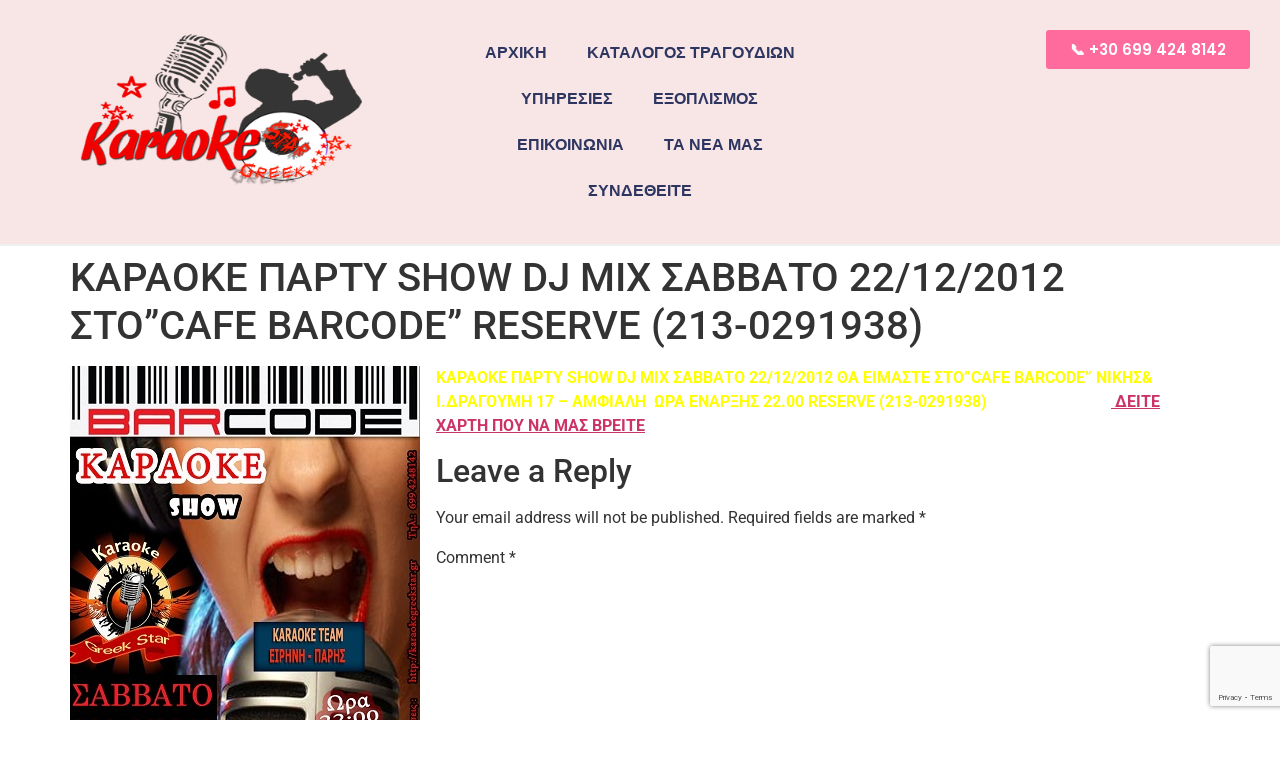

--- FILE ---
content_type: text/html; charset=UTF-8
request_url: https://karaokegreekstar.gr/tas-67/
body_size: 20691
content:
<!doctype html>
<html lang="en-US" prefix="og: http://ogp.me/ns# fb: http://ogp.me/ns/fb#">
<head>
	<meta charset="UTF-8">
	<meta name="viewport" content="width=device-width, initial-scale=1">
	<link rel="profile" href="https://gmpg.org/xfn/11">
	<title>ΚΑΡΑΟΚΕ ΠΑΡΤΥ SHOW DJ MIX ΣΑΒΒΑΤΟ 22/12/2012 ΣΤΟ&quot;CAFE BARCODE&quot; RESERVE (213-0291938) ~ Karaoke Greek Star</title>
<meta name='robots' content='max-image-preview:large' />

<!-- This site is optimized with the Yoast SEO Premium plugin v5.2 - https://yoast.com/wordpress/plugins/seo/ -->
<meta name="keywords" content="παιδικά πάρτυ καραόκε,καραόκε συσκευή,παιδικό καραόκε πάρτυ,καραόκε τραγούδια ελληνικά.καραόκε για ενήλικες,καραόκε πάρτυ γενεθλείων,σχολικά πάρτυ,καραόκε βραδιές,καραόκε πάρτυ πριβέ"/>
<link rel="canonical" href="https://karaokegreekstar.gr/tas-67/" />
<meta property="og:locale" content="en_US" />
<meta property="og:type" content="article" />
<meta property="og:title" content="ΚΑΡΑΟΚΕ ΠΑΡΤΥ SHOW DJ MIX ΣΑΒΒΑΤΟ 22/12/2012 ΣΤΟ&quot;CAFE BARCODE&quot; RESERVE (213-0291938) ~ Karaoke Greek Star" />
<meta property="og:description" content="ΚΑΡΑΟΚΕ ΠΑΡΤΥ SHOW DJ MIX ΣΑΒΒΑΤΟ 22/12/2012 ΘΑ ΕΙΜΑΣΤΕ ΣΤΟ&#8221;CAFE BARCODE&#8221; ΝΙΚΗΣ&#038; Ι.ΔΡΑΓΟΥΜΗ 17 &#8211; ΑΜΦΙΑΛΗ&nbsp; ΩΡΑ ΕΝΑΡΞΗΣ 22.00 RESERVE (213-0291938)&nbsp;&nbsp;&nbsp;&nbsp;&nbsp;&nbsp;&nbsp;&nbsp;&nbsp;&nbsp;&nbsp;&nbsp;&nbsp;&nbsp;&nbsp;&nbsp;&nbsp;&nbsp;&nbsp;&nbsp;&nbsp;&nbsp;&nbsp;&nbsp;&nbsp;&nbsp;&nbsp;&nbsp;&nbsp;&nbsp;&nbsp; ΔΕΙΤΕ ΧΑΡΤΗ ΠΟΥ ΝΑ ΜΑΣ ΒΡΕΙΤΕ" />
<meta property="og:url" content="https://karaokegreekstar.gr/tas-67/" />
<meta property="og:site_name" content="Karaoke Greek Star" />
<meta property="article:publisher" content="https://www.facebook.com/anastasios.pavlidis1/" />
<meta property="article:section" content="Party time" />
<meta property="article:published_time" content="2012-12-20T22:30:18+02:00" />
<meta property="og:image" content="https://karaokegreekstar.gr/wp-content/uploads/2012/12/barcode%2022-12.jpg" />
<meta property="og:image:secure_url" content="https://karaokegreekstar.gr/wp-content/uploads/2012/12/barcode%2022-12.jpg" />
<meta property="og:image:width" content="350" />
<meta property="og:image:height" content="540" />
<meta name="twitter:card" content="summary" />
<meta name="twitter:description" content="ΚΑΡΑΟΚΕ ΠΑΡΤΥ SHOW DJ MIX ΣΑΒΒΑΤΟ 22/12/2012 ΘΑ ΕΙΜΑΣΤΕ ΣΤΟ&#8221;CAFE BARCODE&#8221; ΝΙΚΗΣ&#038; Ι.ΔΡΑΓΟΥΜΗ 17 &#8211; ΑΜΦΙΑΛΗ&nbsp; ΩΡΑ ΕΝΑΡΞΗΣ 22.00 RESERVE (213-0291938)&nbsp;&nbsp;&nbsp;&nbsp;&nbsp;&nbsp;&nbsp;&nbsp;&nbsp;&nbsp;&nbsp;&nbsp;&nbsp;&nbsp;&nbsp;&nbsp;&nbsp;&nbsp;&nbsp;&nbsp;&nbsp;&nbsp;&nbsp;&nbsp;&nbsp;&nbsp;&nbsp;&nbsp;&nbsp;&nbsp;&nbsp; ΔΕΙΤΕ ΧΑΡΤΗ ΠΟΥ ΝΑ ΜΑΣ ΒΡΕΙΤΕ" />
<meta name="twitter:title" content="ΚΑΡΑΟΚΕ ΠΑΡΤΥ SHOW DJ MIX ΣΑΒΒΑΤΟ 22/12/2012 ΣΤΟ&quot;CAFE BARCODE&quot; RESERVE (213-0291938) ~ Karaoke Greek Star" />
<meta name="twitter:site" content="@blede1" />
<meta name="twitter:image" content="https://karaokegreekstar.gr/wp-content/uploads/2012/12/barcode%2022-12.jpg" />
<meta name="twitter:creator" content="@blede1" />
<meta property="DC.date.issued" content="2012-12-20T22:30:18+02:00" />
<!-- / Yoast SEO Premium plugin. -->

<link rel='dns-prefetch' href='//www.googletagmanager.com' />
<link rel="alternate" type="application/rss+xml" title="Karaoke Greek Star &raquo; Feed" href="https://karaokegreekstar.gr/feed/" />
<link rel="alternate" type="application/rss+xml" title="Karaoke Greek Star &raquo; Comments Feed" href="https://karaokegreekstar.gr/comments/feed/" />
<link rel="alternate" type="application/rss+xml" title="Karaoke Greek Star &raquo; ΚΑΡΑΟΚΕ ΠΑΡΤΥ SHOW DJ MIX ΣΑΒΒΑΤΟ 22/12/2012 ΣΤΟ&#8221;CAFE BARCODE&#8221; RESERVE (213-0291938) Comments Feed" href="https://karaokegreekstar.gr/tas-67/feed/" />
<link rel="alternate" title="oEmbed (JSON)" type="application/json+oembed" href="https://karaokegreekstar.gr/wp-json/oembed/1.0/embed?url=https%3A%2F%2Fkaraokegreekstar.gr%2Ftas-67%2F" />
<link rel="alternate" title="oEmbed (XML)" type="text/xml+oembed" href="https://karaokegreekstar.gr/wp-json/oembed/1.0/embed?url=https%3A%2F%2Fkaraokegreekstar.gr%2Ftas-67%2F&#038;format=xml" />
<style id='wp-img-auto-sizes-contain-inline-css'>
img:is([sizes=auto i],[sizes^="auto," i]){contain-intrinsic-size:3000px 1500px}
/*# sourceURL=wp-img-auto-sizes-contain-inline-css */
</style>
<style id='wp-emoji-styles-inline-css'>

	img.wp-smiley, img.emoji {
		display: inline !important;
		border: none !important;
		box-shadow: none !important;
		height: 1em !important;
		width: 1em !important;
		margin: 0 0.07em !important;
		vertical-align: -0.1em !important;
		background: none !important;
		padding: 0 !important;
	}
/*# sourceURL=wp-emoji-styles-inline-css */
</style>
<link rel='stylesheet' id='wp-block-library-css' href='https://karaokegreekstar.gr/wp-includes/css/dist/block-library/style.min.css?ver=6.9' media='all' />
<style id='global-styles-inline-css'>
:root{--wp--preset--aspect-ratio--square: 1;--wp--preset--aspect-ratio--4-3: 4/3;--wp--preset--aspect-ratio--3-4: 3/4;--wp--preset--aspect-ratio--3-2: 3/2;--wp--preset--aspect-ratio--2-3: 2/3;--wp--preset--aspect-ratio--16-9: 16/9;--wp--preset--aspect-ratio--9-16: 9/16;--wp--preset--color--black: #000000;--wp--preset--color--cyan-bluish-gray: #abb8c3;--wp--preset--color--white: #ffffff;--wp--preset--color--pale-pink: #f78da7;--wp--preset--color--vivid-red: #cf2e2e;--wp--preset--color--luminous-vivid-orange: #ff6900;--wp--preset--color--luminous-vivid-amber: #fcb900;--wp--preset--color--light-green-cyan: #7bdcb5;--wp--preset--color--vivid-green-cyan: #00d084;--wp--preset--color--pale-cyan-blue: #8ed1fc;--wp--preset--color--vivid-cyan-blue: #0693e3;--wp--preset--color--vivid-purple: #9b51e0;--wp--preset--gradient--vivid-cyan-blue-to-vivid-purple: linear-gradient(135deg,rgb(6,147,227) 0%,rgb(155,81,224) 100%);--wp--preset--gradient--light-green-cyan-to-vivid-green-cyan: linear-gradient(135deg,rgb(122,220,180) 0%,rgb(0,208,130) 100%);--wp--preset--gradient--luminous-vivid-amber-to-luminous-vivid-orange: linear-gradient(135deg,rgb(252,185,0) 0%,rgb(255,105,0) 100%);--wp--preset--gradient--luminous-vivid-orange-to-vivid-red: linear-gradient(135deg,rgb(255,105,0) 0%,rgb(207,46,46) 100%);--wp--preset--gradient--very-light-gray-to-cyan-bluish-gray: linear-gradient(135deg,rgb(238,238,238) 0%,rgb(169,184,195) 100%);--wp--preset--gradient--cool-to-warm-spectrum: linear-gradient(135deg,rgb(74,234,220) 0%,rgb(151,120,209) 20%,rgb(207,42,186) 40%,rgb(238,44,130) 60%,rgb(251,105,98) 80%,rgb(254,248,76) 100%);--wp--preset--gradient--blush-light-purple: linear-gradient(135deg,rgb(255,206,236) 0%,rgb(152,150,240) 100%);--wp--preset--gradient--blush-bordeaux: linear-gradient(135deg,rgb(254,205,165) 0%,rgb(254,45,45) 50%,rgb(107,0,62) 100%);--wp--preset--gradient--luminous-dusk: linear-gradient(135deg,rgb(255,203,112) 0%,rgb(199,81,192) 50%,rgb(65,88,208) 100%);--wp--preset--gradient--pale-ocean: linear-gradient(135deg,rgb(255,245,203) 0%,rgb(182,227,212) 50%,rgb(51,167,181) 100%);--wp--preset--gradient--electric-grass: linear-gradient(135deg,rgb(202,248,128) 0%,rgb(113,206,126) 100%);--wp--preset--gradient--midnight: linear-gradient(135deg,rgb(2,3,129) 0%,rgb(40,116,252) 100%);--wp--preset--font-size--small: 13px;--wp--preset--font-size--medium: 20px;--wp--preset--font-size--large: 36px;--wp--preset--font-size--x-large: 42px;--wp--preset--spacing--20: 0.44rem;--wp--preset--spacing--30: 0.67rem;--wp--preset--spacing--40: 1rem;--wp--preset--spacing--50: 1.5rem;--wp--preset--spacing--60: 2.25rem;--wp--preset--spacing--70: 3.38rem;--wp--preset--spacing--80: 5.06rem;--wp--preset--shadow--natural: 6px 6px 9px rgba(0, 0, 0, 0.2);--wp--preset--shadow--deep: 12px 12px 50px rgba(0, 0, 0, 0.4);--wp--preset--shadow--sharp: 6px 6px 0px rgba(0, 0, 0, 0.2);--wp--preset--shadow--outlined: 6px 6px 0px -3px rgb(255, 255, 255), 6px 6px rgb(0, 0, 0);--wp--preset--shadow--crisp: 6px 6px 0px rgb(0, 0, 0);}:root { --wp--style--global--content-size: 800px;--wp--style--global--wide-size: 1200px; }:where(body) { margin: 0; }.wp-site-blocks > .alignleft { float: left; margin-right: 2em; }.wp-site-blocks > .alignright { float: right; margin-left: 2em; }.wp-site-blocks > .aligncenter { justify-content: center; margin-left: auto; margin-right: auto; }:where(.wp-site-blocks) > * { margin-block-start: 24px; margin-block-end: 0; }:where(.wp-site-blocks) > :first-child { margin-block-start: 0; }:where(.wp-site-blocks) > :last-child { margin-block-end: 0; }:root { --wp--style--block-gap: 24px; }:root :where(.is-layout-flow) > :first-child{margin-block-start: 0;}:root :where(.is-layout-flow) > :last-child{margin-block-end: 0;}:root :where(.is-layout-flow) > *{margin-block-start: 24px;margin-block-end: 0;}:root :where(.is-layout-constrained) > :first-child{margin-block-start: 0;}:root :where(.is-layout-constrained) > :last-child{margin-block-end: 0;}:root :where(.is-layout-constrained) > *{margin-block-start: 24px;margin-block-end: 0;}:root :where(.is-layout-flex){gap: 24px;}:root :where(.is-layout-grid){gap: 24px;}.is-layout-flow > .alignleft{float: left;margin-inline-start: 0;margin-inline-end: 2em;}.is-layout-flow > .alignright{float: right;margin-inline-start: 2em;margin-inline-end: 0;}.is-layout-flow > .aligncenter{margin-left: auto !important;margin-right: auto !important;}.is-layout-constrained > .alignleft{float: left;margin-inline-start: 0;margin-inline-end: 2em;}.is-layout-constrained > .alignright{float: right;margin-inline-start: 2em;margin-inline-end: 0;}.is-layout-constrained > .aligncenter{margin-left: auto !important;margin-right: auto !important;}.is-layout-constrained > :where(:not(.alignleft):not(.alignright):not(.alignfull)){max-width: var(--wp--style--global--content-size);margin-left: auto !important;margin-right: auto !important;}.is-layout-constrained > .alignwide{max-width: var(--wp--style--global--wide-size);}body .is-layout-flex{display: flex;}.is-layout-flex{flex-wrap: wrap;align-items: center;}.is-layout-flex > :is(*, div){margin: 0;}body .is-layout-grid{display: grid;}.is-layout-grid > :is(*, div){margin: 0;}body{padding-top: 0px;padding-right: 0px;padding-bottom: 0px;padding-left: 0px;}a:where(:not(.wp-element-button)){text-decoration: underline;}:root :where(.wp-element-button, .wp-block-button__link){background-color: #32373c;border-width: 0;color: #fff;font-family: inherit;font-size: inherit;font-style: inherit;font-weight: inherit;letter-spacing: inherit;line-height: inherit;padding-top: calc(0.667em + 2px);padding-right: calc(1.333em + 2px);padding-bottom: calc(0.667em + 2px);padding-left: calc(1.333em + 2px);text-decoration: none;text-transform: inherit;}.has-black-color{color: var(--wp--preset--color--black) !important;}.has-cyan-bluish-gray-color{color: var(--wp--preset--color--cyan-bluish-gray) !important;}.has-white-color{color: var(--wp--preset--color--white) !important;}.has-pale-pink-color{color: var(--wp--preset--color--pale-pink) !important;}.has-vivid-red-color{color: var(--wp--preset--color--vivid-red) !important;}.has-luminous-vivid-orange-color{color: var(--wp--preset--color--luminous-vivid-orange) !important;}.has-luminous-vivid-amber-color{color: var(--wp--preset--color--luminous-vivid-amber) !important;}.has-light-green-cyan-color{color: var(--wp--preset--color--light-green-cyan) !important;}.has-vivid-green-cyan-color{color: var(--wp--preset--color--vivid-green-cyan) !important;}.has-pale-cyan-blue-color{color: var(--wp--preset--color--pale-cyan-blue) !important;}.has-vivid-cyan-blue-color{color: var(--wp--preset--color--vivid-cyan-blue) !important;}.has-vivid-purple-color{color: var(--wp--preset--color--vivid-purple) !important;}.has-black-background-color{background-color: var(--wp--preset--color--black) !important;}.has-cyan-bluish-gray-background-color{background-color: var(--wp--preset--color--cyan-bluish-gray) !important;}.has-white-background-color{background-color: var(--wp--preset--color--white) !important;}.has-pale-pink-background-color{background-color: var(--wp--preset--color--pale-pink) !important;}.has-vivid-red-background-color{background-color: var(--wp--preset--color--vivid-red) !important;}.has-luminous-vivid-orange-background-color{background-color: var(--wp--preset--color--luminous-vivid-orange) !important;}.has-luminous-vivid-amber-background-color{background-color: var(--wp--preset--color--luminous-vivid-amber) !important;}.has-light-green-cyan-background-color{background-color: var(--wp--preset--color--light-green-cyan) !important;}.has-vivid-green-cyan-background-color{background-color: var(--wp--preset--color--vivid-green-cyan) !important;}.has-pale-cyan-blue-background-color{background-color: var(--wp--preset--color--pale-cyan-blue) !important;}.has-vivid-cyan-blue-background-color{background-color: var(--wp--preset--color--vivid-cyan-blue) !important;}.has-vivid-purple-background-color{background-color: var(--wp--preset--color--vivid-purple) !important;}.has-black-border-color{border-color: var(--wp--preset--color--black) !important;}.has-cyan-bluish-gray-border-color{border-color: var(--wp--preset--color--cyan-bluish-gray) !important;}.has-white-border-color{border-color: var(--wp--preset--color--white) !important;}.has-pale-pink-border-color{border-color: var(--wp--preset--color--pale-pink) !important;}.has-vivid-red-border-color{border-color: var(--wp--preset--color--vivid-red) !important;}.has-luminous-vivid-orange-border-color{border-color: var(--wp--preset--color--luminous-vivid-orange) !important;}.has-luminous-vivid-amber-border-color{border-color: var(--wp--preset--color--luminous-vivid-amber) !important;}.has-light-green-cyan-border-color{border-color: var(--wp--preset--color--light-green-cyan) !important;}.has-vivid-green-cyan-border-color{border-color: var(--wp--preset--color--vivid-green-cyan) !important;}.has-pale-cyan-blue-border-color{border-color: var(--wp--preset--color--pale-cyan-blue) !important;}.has-vivid-cyan-blue-border-color{border-color: var(--wp--preset--color--vivid-cyan-blue) !important;}.has-vivid-purple-border-color{border-color: var(--wp--preset--color--vivid-purple) !important;}.has-vivid-cyan-blue-to-vivid-purple-gradient-background{background: var(--wp--preset--gradient--vivid-cyan-blue-to-vivid-purple) !important;}.has-light-green-cyan-to-vivid-green-cyan-gradient-background{background: var(--wp--preset--gradient--light-green-cyan-to-vivid-green-cyan) !important;}.has-luminous-vivid-amber-to-luminous-vivid-orange-gradient-background{background: var(--wp--preset--gradient--luminous-vivid-amber-to-luminous-vivid-orange) !important;}.has-luminous-vivid-orange-to-vivid-red-gradient-background{background: var(--wp--preset--gradient--luminous-vivid-orange-to-vivid-red) !important;}.has-very-light-gray-to-cyan-bluish-gray-gradient-background{background: var(--wp--preset--gradient--very-light-gray-to-cyan-bluish-gray) !important;}.has-cool-to-warm-spectrum-gradient-background{background: var(--wp--preset--gradient--cool-to-warm-spectrum) !important;}.has-blush-light-purple-gradient-background{background: var(--wp--preset--gradient--blush-light-purple) !important;}.has-blush-bordeaux-gradient-background{background: var(--wp--preset--gradient--blush-bordeaux) !important;}.has-luminous-dusk-gradient-background{background: var(--wp--preset--gradient--luminous-dusk) !important;}.has-pale-ocean-gradient-background{background: var(--wp--preset--gradient--pale-ocean) !important;}.has-electric-grass-gradient-background{background: var(--wp--preset--gradient--electric-grass) !important;}.has-midnight-gradient-background{background: var(--wp--preset--gradient--midnight) !important;}.has-small-font-size{font-size: var(--wp--preset--font-size--small) !important;}.has-medium-font-size{font-size: var(--wp--preset--font-size--medium) !important;}.has-large-font-size{font-size: var(--wp--preset--font-size--large) !important;}.has-x-large-font-size{font-size: var(--wp--preset--font-size--x-large) !important;}
:root :where(.wp-block-pullquote){font-size: 1.5em;line-height: 1.6;}
/*# sourceURL=global-styles-inline-css */
</style>
<link rel='stylesheet' id='cptch_stylesheet-css' href='https://karaokegreekstar.gr/wp-content/plugins/captcha/css/front_end_style.css?ver=4.4.5' media='all' />
<link rel='stylesheet' id='dashicons-css' href='https://karaokegreekstar.gr/wp-includes/css/dashicons.min.css?ver=6.9' media='all' />
<link rel='stylesheet' id='cptch_desktop_style-css' href='https://karaokegreekstar.gr/wp-content/plugins/captcha/css/desktop_style.css?ver=4.4.5' media='all' />
<link rel='stylesheet' id='contact-form-7-css' href='https://karaokegreekstar.gr/wp-content/plugins/contact-form-7/includes/css/styles.css?ver=6.1.4' media='all' />
<link rel='stylesheet' id='hello-elementor-css' href='https://karaokegreekstar.gr/wp-content/themes/hello-elementor/assets/css/reset.css?ver=3.4.5' media='all' />
<link rel='stylesheet' id='hello-elementor-theme-style-css' href='https://karaokegreekstar.gr/wp-content/themes/hello-elementor/assets/css/theme.css?ver=3.4.5' media='all' />
<link rel='stylesheet' id='hello-elementor-header-footer-css' href='https://karaokegreekstar.gr/wp-content/themes/hello-elementor/assets/css/header-footer.css?ver=3.4.5' media='all' />
<link rel='stylesheet' id='elementor-frontend-css' href='https://karaokegreekstar.gr/wp-content/plugins/elementor/assets/css/frontend.min.css?ver=3.34.2' media='all' />
<link rel='stylesheet' id='elementor-post-2861-css' href='https://karaokegreekstar.gr/wp-content/uploads/elementor/css/post-2861.css?ver=1768943420' media='all' />
<link rel='stylesheet' id='e-animation-grow-css' href='https://karaokegreekstar.gr/wp-content/plugins/elementor/assets/lib/animations/styles/e-animation-grow.min.css?ver=3.34.2' media='all' />
<link rel='stylesheet' id='widget-image-css' href='https://karaokegreekstar.gr/wp-content/plugins/elementor/assets/css/widget-image.min.css?ver=3.34.2' media='all' />
<link rel='stylesheet' id='widget-nav-menu-css' href='https://karaokegreekstar.gr/wp-content/plugins/elementor-pro/assets/css/widget-nav-menu.min.css?ver=3.34.1' media='all' />
<link rel='stylesheet' id='e-animation-pulse-css' href='https://karaokegreekstar.gr/wp-content/plugins/elementor/assets/lib/animations/styles/e-animation-pulse.min.css?ver=3.34.2' media='all' />
<link rel='stylesheet' id='widget-heading-css' href='https://karaokegreekstar.gr/wp-content/plugins/elementor/assets/css/widget-heading.min.css?ver=3.34.2' media='all' />
<link rel='stylesheet' id='widget-icon-list-css' href='https://karaokegreekstar.gr/wp-content/plugins/elementor/assets/css/widget-icon-list.min.css?ver=3.34.2' media='all' />
<link rel='stylesheet' id='widget-social-icons-css' href='https://karaokegreekstar.gr/wp-content/plugins/elementor/assets/css/widget-social-icons.min.css?ver=3.34.2' media='all' />
<link rel='stylesheet' id='e-apple-webkit-css' href='https://karaokegreekstar.gr/wp-content/plugins/elementor/assets/css/conditionals/apple-webkit.min.css?ver=3.34.2' media='all' />
<link rel='stylesheet' id='widget-form-css' href='https://karaokegreekstar.gr/wp-content/plugins/elementor-pro/assets/css/widget-form.min.css?ver=3.34.1' media='all' />
<link rel='stylesheet' id='elementor-post-2876-css' href='https://karaokegreekstar.gr/wp-content/uploads/elementor/css/post-2876.css?ver=1768943420' media='all' />
<link rel='stylesheet' id='elementor-post-2887-css' href='https://karaokegreekstar.gr/wp-content/uploads/elementor/css/post-2887.css?ver=1768943420' media='all' />
<link rel='stylesheet' id='elementor-gf-poppins-css' href='https://fonts.googleapis.com/css?family=Poppins:100,100italic,200,200italic,300,300italic,400,400italic,500,500italic,600,600italic,700,700italic,800,800italic,900,900italic&#038;display=swap' media='all' />
<link rel='stylesheet' id='elementor-gf-local-robotoslab-css' href='https://karaokegreekstar.gr/wp-content/uploads/elementor/google-fonts/css/robotoslab.css?ver=1758004504' media='all' />
<link rel='stylesheet' id='elementor-gf-local-roboto-css' href='https://karaokegreekstar.gr/wp-content/uploads/elementor/google-fonts/css/roboto.css?ver=1757958005' media='all' />
<script id="real3d-flipbook-global-js-extra">
var flipbookOptions_global = {"pages":[],"pdfUrl":"","printPdfUrl":"","tableOfContent":[],"id":"","bookId":"","date":"","lightboxThumbnailUrl":"","mode":"normal","viewMode":"webgl","pageTextureSize":"3000","pageTextureSizeSmall":"1500","pageTextureSizeMobile":"","pageTextureSizeMobileSmall":"1000","minPixelRatio":"1","pdfTextLayer":"true","zoomMin":"1","zoomStep":"2","zoomSize":"","zoomReset":"false","doubleClickZoom":"true","pageDrag":"true","singlePageMode":"false","pageFlipDuration":"1","sound":"true","startPage":"1","pageNumberOffset":"0","deeplinking":{"enabled":"false","prefix":""},"responsiveView":"true","responsiveViewTreshold":"768","responsiveViewRatio":"1","cover":"true","backCover":"true","scaleCover":"false","pageCaptions":"false","height":"400","responsiveHeight":"true","containerRatio":"","thumbnailsOnStart":"false","contentOnStart":"false","searchOnStart":"","searchResultsThumbs":"false","tableOfContentCloseOnClick":"true","thumbsCloseOnClick":"true","autoplayOnStart":"false","autoplayInterval":"3000","autoplayLoop":"true","autoplayStartPage":"1","rightToLeft":"false","pageWidth":"","pageHeight":"","thumbSize":"130","logoImg":"","logoUrl":"","logoUrlTarget":"","logoCSS":"position:absolute;left:0;top:0;","menuSelector":"","zIndex":"auto","preloaderText":"","googleAnalyticsTrackingCode":"","pdfBrowserViewerIfIE":"false","modeMobile":"","viewModeMobile":"","aspectMobile":"","aspectRatioMobile":"0.71","singlePageModeIfMobile":"false","logoHideOnMobile":"false","mobile":{"thumbnailsOnStart":"false","contentOnStart":"false","pagesInMemory":"6","bitmapResizeHeight":"","bitmapResizeQuality":"","currentPage":{"enabled":"false"},"pdfUrl":""},"lightboxCssClass":"","lightboxLink":"","lightboxLinkNewWindow":"true","lightboxBackground":"rgb(81, 85, 88)","lightboxBackgroundPattern":"","lightboxBackgroundImage":"","lightboxContainerCSS":"display:inline-block;padding:10px;","lightboxThumbnailHeight":"300","lightboxThumbnailUrlCSS":"display:block;","lightboxThumbnailInfo":"false","lightboxThumbnailInfoText":"","lightboxThumbnailInfoCSS":"top: 0;  width: 100%; height: 100%; font-size: 16px; color: #000; background: rgba(255,255,255,.8); ","showTitle":"false","showDate":"false","hideThumbnail":"false","lightboxText":"","lightboxTextCSS":"display:block;","lightboxTextPosition":"top","lightBoxOpened":"false","lightBoxFullscreen":"false","lightboxStartPage":"","lightboxMarginV":"0","lightboxMarginH":"0","lights":"true","lightPositionX":"0","lightPositionY":"150","lightPositionZ":"1400","lightIntensity":"0.6","shadows":"true","shadowMapSize":"2048","shadowOpacity":"0.2","shadowDistance":"15","pageHardness":"2","coverHardness":"2","pageRoughness":"1","pageMetalness":"0","pageSegmentsW":"6","pageSegmentsH":"1","pagesInMemory":"20","bitmapResizeHeight":"","bitmapResizeQuality":"","pageMiddleShadowSize":"4","pageMiddleShadowColorL":"#7F7F7F","pageMiddleShadowColorR":"#AAAAAA","antialias":"false","pan":"0","tilt":"0","rotateCameraOnMouseDrag":"true","panMax":"20","panMin":"-20","tiltMax":"0","tiltMin":"0","currentPage":{"enabled":"true","title":"Current page","hAlign":"left","vAlign":"top"},"btnAutoplay":{"enabled":"true","title":"Autoplay"},"btnNext":{"enabled":"true","title":"Next Page"},"btnLast":{"enabled":"false","title":"Last Page"},"btnPrev":{"enabled":"true","title":"Previous Page"},"btnFirst":{"enabled":"false","title":"First Page"},"btnZoomIn":{"enabled":"true","title":"Zoom in"},"btnZoomOut":{"enabled":"true","title":"Zoom out"},"btnToc":{"enabled":"true","title":"Table of Contents"},"btnThumbs":{"enabled":"true","title":"Pages"},"btnShare":{"enabled":"true","title":"Share"},"btnNotes":{"enabled":"false","title":"Notes"},"btnDownloadPages":{"enabled":"false","url":"","title":"Download pages"},"btnDownloadPdf":{"enabled":"true","url":"","title":"Download PDF","forceDownload":"true","openInNewWindow":"true"},"btnSound":{"enabled":"true","title":"Sound"},"btnExpand":{"enabled":"true","title":"Toggle fullscreen"},"btnSingle":{"enabled":"true","title":"Toggle single page"},"btnSearch":{"enabled":"false","title":"Search"},"search":{"enabled":"false","title":"Search"},"btnBookmark":{"enabled":"false","title":"Bookmark"},"btnPrint":{"enabled":"true","title":"Print"},"btnTools":{"enabled":"true","title":"Tools"},"btnClose":{"enabled":"true","title":"Close"},"whatsapp":{"enabled":"true"},"twitter":{"enabled":"true"},"facebook":{"enabled":"true"},"pinterest":{"enabled":"true"},"email":{"enabled":"true"},"linkedin":{"enabled":"true"},"digg":{"enabled":"false"},"reddit":{"enabled":"false"},"shareUrl":"","shareTitle":"","shareImage":"","layout":"1","icons":"FontAwesome","skin":"light","useFontAwesome5":"true","sideNavigationButtons":"true","menuNavigationButtons":"false","backgroundColor":"rgb(81, 85, 88)","backgroundPattern":"","backgroundImage":"","backgroundTransparent":"false","menuBackground":"","menuShadow":"","menuMargin":"0","menuPadding":"0","menuOverBook":"false","menuFloating":"false","menuTransparent":"false","menu2Background":"","menu2Shadow":"","menu2Margin":"0","menu2Padding":"0","menu2OverBook":"true","menu2Floating":"false","menu2Transparent":"true","skinColor":"","skinBackground":"","hideMenu":"false","menuAlignHorizontal":"center","btnColor":"","btnColorHover":"","btnBackground":"none","btnRadius":"0","btnMargin":"0","btnSize":"18","btnPaddingV":"10","btnPaddingH":"10","btnShadow":"","btnTextShadow":"","btnBorder":"","arrowColor":"#fff","arrowColorHover":"#fff","arrowBackground":"rgba(0,0,0,0)","arrowBackgroundHover":"rgba(0, 0, 0, .15)","arrowRadius":"4","arrowMargin":"4","arrowSize":"40","arrowPadding":"10","arrowTextShadow":"0px 0px 1px rgba(0, 0, 0, 1)","arrowBorder":"","closeBtnColorHover":"#FFF","closeBtnBackground":"rgba(0,0,0,.4)","closeBtnRadius":"0","closeBtnMargin":"0","closeBtnSize":"20","closeBtnPadding":"5","closeBtnTextShadow":"","closeBtnBorder":"","floatingBtnColor":"","floatingBtnColorHover":"","floatingBtnBackground":"","floatingBtnBackgroundHover":"","floatingBtnRadius":"","floatingBtnMargin":"","floatingBtnSize":"","floatingBtnPadding":"","floatingBtnShadow":"","floatingBtnTextShadow":"","floatingBtnBorder":"","currentPageMarginV":"5","currentPageMarginH":"5","arrowsAlwaysEnabledForNavigation":"true","arrowsDisabledNotFullscreen":"true","touchSwipeEnabled":"true","fitToWidth":"false","rightClickEnabled":"true","linkColor":"rgba(0, 0, 0, 0)","linkColorHover":"rgba(255, 255, 0, 1)","linkOpacity":"0.4","linkTarget":"_blank","pdfAutoLinks":"false","disableRange":"false","strings":{"print":"Print","printLeftPage":"Print left page","printRightPage":"Print right page","printCurrentPage":"Print current page","printAllPages":"Print all pages","download":"Download","downloadLeftPage":"Download left page","downloadRightPage":"Download right page","downloadCurrentPage":"Download current page","downloadAllPages":"Download all pages","bookmarks":"Bookmarks","bookmarkLeftPage":"Bookmark left page","bookmarkRightPage":"Bookmark right page","bookmarkCurrentPage":"Bookmark current page","search":"Search","findInDocument":"Find in document","pagesFoundContaining":"pages found containing","noMatches":"No matches","matchesFound":"matches found","page":"Page","matches":"matches","thumbnails":"Thumbnails","tableOfContent":"Table of Contents","share":"Share","pressEscToClose":"Press ESC to close","password":"Password","addNote":"Add note","typeInYourNote":"Type in your note..."},"access":"free","backgroundMusic":"","cornerCurl":"false","pdfTools":{"pageHeight":1500,"thumbHeight":200,"quality":0.8,"textLayer":"true","autoConvert":"true"},"slug":"","convertPDFLinks":"true","convertPDFLinksWithClass":"","convertPDFLinksWithoutClass":"","overridePDFEmbedder":"true","overrideDflip":"true","overrideWonderPDFEmbed":"true","override3DFlipBook":"true","overridePDFjsViewer":"true","resumeReading":"false","previewPages":"","previewMode":"","aspectRatio":"1"};
//# sourceURL=real3d-flipbook-global-js-extra
</script>
<script src="https://karaokegreekstar.gr/wp-includes/js/jquery/jquery.min.js?ver=3.7.1" id="jquery-core-js"></script>
<script src="https://karaokegreekstar.gr/wp-includes/js/jquery/jquery-migrate.min.js?ver=3.4.1" id="jquery-migrate-js"></script>
<script src="https://karaokegreekstar.gr/wp-content/plugins/revslider/public/assets/js/rbtools.min.js?ver=6.5.18" async id="tp-tools-js"></script>
<script src="https://karaokegreekstar.gr/wp-content/plugins/revslider/public/assets/js/rs6.min.js?ver=6.5.25" async id="revmin-js"></script>

<!-- Google tag (gtag.js) snippet added by Site Kit -->
<!-- Google Analytics snippet added by Site Kit -->
<script src="https://www.googletagmanager.com/gtag/js?id=GT-KVHKV4PD" id="google_gtagjs-js" async></script>
<script id="google_gtagjs-js-after">
window.dataLayer = window.dataLayer || [];function gtag(){dataLayer.push(arguments);}
gtag("set","linker",{"domains":["karaokegreekstar.gr"]});
gtag("js", new Date());
gtag("set", "developer_id.dZTNiMT", true);
gtag("config", "GT-KVHKV4PD");
 window._googlesitekit = window._googlesitekit || {}; window._googlesitekit.throttledEvents = []; window._googlesitekit.gtagEvent = (name, data) => { var key = JSON.stringify( { name, data } ); if ( !! window._googlesitekit.throttledEvents[ key ] ) { return; } window._googlesitekit.throttledEvents[ key ] = true; setTimeout( () => { delete window._googlesitekit.throttledEvents[ key ]; }, 5 ); gtag( "event", name, { ...data, event_source: "site-kit" } ); }; 
//# sourceURL=google_gtagjs-js-after
</script>
<link rel="https://api.w.org/" href="https://karaokegreekstar.gr/wp-json/" /><link rel="alternate" title="JSON" type="application/json" href="https://karaokegreekstar.gr/wp-json/wp/v2/posts/314" /><link rel="EditURI" type="application/rsd+xml" title="RSD" href="https://karaokegreekstar.gr/xmlrpc.php?rsd" />
<meta name="generator" content="WordPress 6.9" />
<link rel='shortlink' href='https://karaokegreekstar.gr/?p=314' />
<meta name="generator" content="Site Kit by Google 1.170.0" /><script id="wpcp_disable_selection" type="text/javascript">
var image_save_msg='You are not allowed to save images!';
	var no_menu_msg='Context Menu disabled!';
	var smessage = "Do not steal my content !";

function disableEnterKey(e)
{
	var elemtype = e.target.tagName;
	
	elemtype = elemtype.toUpperCase();
	
	if (elemtype == "TEXT" || elemtype == "TEXTAREA" || elemtype == "INPUT" || elemtype == "PASSWORD" || elemtype == "SELECT" || elemtype == "OPTION" || elemtype == "EMBED")
	{
		elemtype = 'TEXT';
	}
	
	if (e.ctrlKey){
     var key;
     if(window.event)
          key = window.event.keyCode;     //IE
     else
          key = e.which;     //firefox (97)
    //if (key != 17) alert(key);
     if (elemtype!= 'TEXT' && (key == 97 || key == 65 || key == 67 || key == 99 || key == 88 || key == 120 || key == 26 || key == 85  || key == 86 || key == 83 || key == 43 || key == 73))
     {
		if(wccp_free_iscontenteditable(e)) return true;
		show_wpcp_message('You are not allowed to copy content or view source');
		return false;
     }else
     	return true;
     }
}


/*For contenteditable tags*/
function wccp_free_iscontenteditable(e)
{
	var e = e || window.event; // also there is no e.target property in IE. instead IE uses window.event.srcElement
  	
	var target = e.target || e.srcElement;

	var elemtype = e.target.nodeName;
	
	elemtype = elemtype.toUpperCase();
	
	var iscontenteditable = "false";
		
	if(typeof target.getAttribute!="undefined" ) iscontenteditable = target.getAttribute("contenteditable"); // Return true or false as string
	
	var iscontenteditable2 = false;
	
	if(typeof target.isContentEditable!="undefined" ) iscontenteditable2 = target.isContentEditable; // Return true or false as boolean

	if(target.parentElement.isContentEditable) iscontenteditable2 = true;
	
	if (iscontenteditable == "true" || iscontenteditable2 == true)
	{
		if(typeof target.style!="undefined" ) target.style.cursor = "text";
		
		return true;
	}
}

////////////////////////////////////
function disable_copy(e)
{	
	var e = e || window.event; // also there is no e.target property in IE. instead IE uses window.event.srcElement
	
	var elemtype = e.target.tagName;
	
	elemtype = elemtype.toUpperCase();
	
	if (elemtype == "TEXT" || elemtype == "TEXTAREA" || elemtype == "INPUT" || elemtype == "PASSWORD" || elemtype == "SELECT" || elemtype == "OPTION" || elemtype == "EMBED")
	{
		elemtype = 'TEXT';
	}
	
	if(wccp_free_iscontenteditable(e)) return true;
	
	var isSafari = /Safari/.test(navigator.userAgent) && /Apple Computer/.test(navigator.vendor);
	
	var checker_IMG = '';
	if (elemtype == "IMG" && checker_IMG == 'checked' && e.detail >= 2) {show_wpcp_message(alertMsg_IMG);return false;}
	if (elemtype != "TEXT")
	{
		if (smessage !== "" && e.detail == 2)
			show_wpcp_message(smessage);
		
		if (isSafari)
			return true;
		else
			return false;
	}	
}

//////////////////////////////////////////
function disable_copy_ie()
{
	var e = e || window.event;
	var elemtype = window.event.srcElement.nodeName;
	elemtype = elemtype.toUpperCase();
	if(wccp_free_iscontenteditable(e)) return true;
	if (elemtype == "IMG") {show_wpcp_message(alertMsg_IMG);return false;}
	if (elemtype != "TEXT" && elemtype != "TEXTAREA" && elemtype != "INPUT" && elemtype != "PASSWORD" && elemtype != "SELECT" && elemtype != "OPTION" && elemtype != "EMBED")
	{
		return false;
	}
}	
function reEnable()
{
	return true;
}
document.onkeydown = disableEnterKey;
document.onselectstart = disable_copy_ie;
if(navigator.userAgent.indexOf('MSIE')==-1)
{
	document.onmousedown = disable_copy;
	document.onclick = reEnable;
}
function disableSelection(target)
{
    //For IE This code will work
    if (typeof target.onselectstart!="undefined")
    target.onselectstart = disable_copy_ie;
    
    //For Firefox This code will work
    else if (typeof target.style.MozUserSelect!="undefined")
    {target.style.MozUserSelect="none";}
    
    //All other  (ie: Opera) This code will work
    else
    target.onmousedown=function(){return false}
    target.style.cursor = "default";
}
//Calling the JS function directly just after body load
window.onload = function(){disableSelection(document.body);};

//////////////////special for safari Start////////////////
var onlongtouch;
var timer;
var touchduration = 1000; //length of time we want the user to touch before we do something

var elemtype = "";
function touchstart(e) {
	var e = e || window.event;
  // also there is no e.target property in IE.
  // instead IE uses window.event.srcElement
  	var target = e.target || e.srcElement;
	
	elemtype = window.event.srcElement.nodeName;
	
	elemtype = elemtype.toUpperCase();
	
	if(!wccp_pro_is_passive()) e.preventDefault();
	if (!timer) {
		timer = setTimeout(onlongtouch, touchduration);
	}
}

function touchend() {
    //stops short touches from firing the event
    if (timer) {
        clearTimeout(timer);
        timer = null;
    }
	onlongtouch();
}

onlongtouch = function(e) { //this will clear the current selection if anything selected
	
	if (elemtype != "TEXT" && elemtype != "TEXTAREA" && elemtype != "INPUT" && elemtype != "PASSWORD" && elemtype != "SELECT" && elemtype != "EMBED" && elemtype != "OPTION")	
	{
		if (window.getSelection) {
			if (window.getSelection().empty) {  // Chrome
			window.getSelection().empty();
			} else if (window.getSelection().removeAllRanges) {  // Firefox
			window.getSelection().removeAllRanges();
			}
		} else if (document.selection) {  // IE?
			document.selection.empty();
		}
		return false;
	}
};

document.addEventListener("DOMContentLoaded", function(event) { 
    window.addEventListener("touchstart", touchstart, false);
    window.addEventListener("touchend", touchend, false);
});

function wccp_pro_is_passive() {

  var cold = false,
  hike = function() {};

  try {
	  const object1 = {};
  var aid = Object.defineProperty(object1, 'passive', {
  get() {cold = true}
  });
  window.addEventListener('test', hike, aid);
  window.removeEventListener('test', hike, aid);
  } catch (e) {}

  return cold;
}
/*special for safari End*/
</script>
<meta name="generator" content="Elementor 3.34.2; features: e_font_icon_svg, additional_custom_breakpoints; settings: css_print_method-external, google_font-enabled, font_display-swap">
			<style>
				.e-con.e-parent:nth-of-type(n+4):not(.e-lazyloaded):not(.e-no-lazyload),
				.e-con.e-parent:nth-of-type(n+4):not(.e-lazyloaded):not(.e-no-lazyload) * {
					background-image: none !important;
				}
				@media screen and (max-height: 1024px) {
					.e-con.e-parent:nth-of-type(n+3):not(.e-lazyloaded):not(.e-no-lazyload),
					.e-con.e-parent:nth-of-type(n+3):not(.e-lazyloaded):not(.e-no-lazyload) * {
						background-image: none !important;
					}
				}
				@media screen and (max-height: 640px) {
					.e-con.e-parent:nth-of-type(n+2):not(.e-lazyloaded):not(.e-no-lazyload),
					.e-con.e-parent:nth-of-type(n+2):not(.e-lazyloaded):not(.e-no-lazyload) * {
						background-image: none !important;
					}
				}
			</style>
			<meta name="generator" content="Powered by Slider Revolution 6.5.25 - responsive, Mobile-Friendly Slider Plugin for WordPress with comfortable drag and drop interface." />
<link rel="icon" href="https://karaokegreekstar.gr/wp-content/uploads/2016/10/cropped-newkaraoke-32x32.png" sizes="32x32" />
<link rel="icon" href="https://karaokegreekstar.gr/wp-content/uploads/2016/10/cropped-newkaraoke-192x192.png" sizes="192x192" />
<link rel="apple-touch-icon" href="https://karaokegreekstar.gr/wp-content/uploads/2016/10/cropped-newkaraoke-180x180.png" />
<meta name="msapplication-TileImage" content="https://karaokegreekstar.gr/wp-content/uploads/2016/10/cropped-newkaraoke-270x270.png" />
<script>function setREVStartSize(e){
			//window.requestAnimationFrame(function() {
				window.RSIW = window.RSIW===undefined ? window.innerWidth : window.RSIW;
				window.RSIH = window.RSIH===undefined ? window.innerHeight : window.RSIH;
				try {
					var pw = document.getElementById(e.c).parentNode.offsetWidth,
						newh;
					pw = pw===0 || isNaN(pw) || (e.l=="fullwidth" || e.layout=="fullwidth") ? window.RSIW : pw;
					e.tabw = e.tabw===undefined ? 0 : parseInt(e.tabw);
					e.thumbw = e.thumbw===undefined ? 0 : parseInt(e.thumbw);
					e.tabh = e.tabh===undefined ? 0 : parseInt(e.tabh);
					e.thumbh = e.thumbh===undefined ? 0 : parseInt(e.thumbh);
					e.tabhide = e.tabhide===undefined ? 0 : parseInt(e.tabhide);
					e.thumbhide = e.thumbhide===undefined ? 0 : parseInt(e.thumbhide);
					e.mh = e.mh===undefined || e.mh=="" || e.mh==="auto" ? 0 : parseInt(e.mh,0);
					if(e.layout==="fullscreen" || e.l==="fullscreen")
						newh = Math.max(e.mh,window.RSIH);
					else{
						e.gw = Array.isArray(e.gw) ? e.gw : [e.gw];
						for (var i in e.rl) if (e.gw[i]===undefined || e.gw[i]===0) e.gw[i] = e.gw[i-1];
						e.gh = e.el===undefined || e.el==="" || (Array.isArray(e.el) && e.el.length==0)? e.gh : e.el;
						e.gh = Array.isArray(e.gh) ? e.gh : [e.gh];
						for (var i in e.rl) if (e.gh[i]===undefined || e.gh[i]===0) e.gh[i] = e.gh[i-1];
											
						var nl = new Array(e.rl.length),
							ix = 0,
							sl;
						e.tabw = e.tabhide>=pw ? 0 : e.tabw;
						e.thumbw = e.thumbhide>=pw ? 0 : e.thumbw;
						e.tabh = e.tabhide>=pw ? 0 : e.tabh;
						e.thumbh = e.thumbhide>=pw ? 0 : e.thumbh;
						for (var i in e.rl) nl[i] = e.rl[i]<window.RSIW ? 0 : e.rl[i];
						sl = nl[0];
						for (var i in nl) if (sl>nl[i] && nl[i]>0) { sl = nl[i]; ix=i;}
						var m = pw>(e.gw[ix]+e.tabw+e.thumbw) ? 1 : (pw-(e.tabw+e.thumbw)) / (e.gw[ix]);
						newh =  (e.gh[ix] * m) + (e.tabh + e.thumbh);
					}
					var el = document.getElementById(e.c);
					if (el!==null && el) el.style.height = newh+"px";
					el = document.getElementById(e.c+"_wrapper");
					if (el!==null && el) {
						el.style.height = newh+"px";
						el.style.display = "block";
					}
				} catch(e){
					console.log("Failure at Presize of Slider:" + e)
				}
			//});
		  };</script>
</head>
<body class="wp-singular post-template-default single single-post postid-314 single-format-standard wp-embed-responsive wp-theme-hello-elementor unselectable hello-elementor-default elementor-default elementor-kit-2861">


<a class="skip-link screen-reader-text" href="#content">Skip to content</a>

		<header data-elementor-type="header" data-elementor-id="2876" class="elementor elementor-2876 elementor-location-header" data-elementor-post-type="elementor_library">
					<section class="elementor-section elementor-top-section elementor-element elementor-element-12b180c0 elementor-section-full_width elementor-section-height-default elementor-section-height-default" data-id="12b180c0" data-element_type="section" data-settings="{&quot;background_background&quot;:&quot;classic&quot;}">
						<div class="elementor-container elementor-column-gap-default">
					<div class="elementor-column elementor-col-100 elementor-top-column elementor-element elementor-element-726d3b2b" data-id="726d3b2b" data-element_type="column">
			<div class="elementor-widget-wrap elementor-element-populated">
						<div class="elementor-element elementor-element-52281204 elementor-widget elementor-widget-image" data-id="52281204" data-element_type="widget" data-widget_type="image.default">
															<img width="400" height="200" src="https://karaokegreekstar.gr/wp-content/uploads/2016/10/newkaraoke3.png" class="elementor-animation-grow attachment-large size-large wp-image-554" alt="" srcset="https://karaokegreekstar.gr/wp-content/uploads/2016/10/newkaraoke3.png 400w, https://karaokegreekstar.gr/wp-content/uploads/2016/10/newkaraoke3-300x150.png 300w" sizes="(max-width: 400px) 100vw, 400px" />															</div>
					</div>
		</div>
				<div class="elementor-column elementor-col-100 elementor-top-column elementor-element elementor-element-8fc1519" data-id="8fc1519" data-element_type="column">
			<div class="elementor-widget-wrap elementor-element-populated">
						<div class="elementor-element elementor-element-31ba53a2 elementor-nav-menu__align-center elementor-nav-menu--dropdown-tablet elementor-nav-menu__text-align-aside elementor-nav-menu--toggle elementor-nav-menu--burger elementor-widget elementor-widget-nav-menu" data-id="31ba53a2" data-element_type="widget" data-settings="{&quot;layout&quot;:&quot;horizontal&quot;,&quot;submenu_icon&quot;:{&quot;value&quot;:&quot;&lt;svg aria-hidden=\&quot;true\&quot; class=\&quot;e-font-icon-svg e-fas-caret-down\&quot; viewBox=\&quot;0 0 320 512\&quot; xmlns=\&quot;http:\/\/www.w3.org\/2000\/svg\&quot;&gt;&lt;path d=\&quot;M31.3 192h257.3c17.8 0 26.7 21.5 14.1 34.1L174.1 354.8c-7.8 7.8-20.5 7.8-28.3 0L17.2 226.1C4.6 213.5 13.5 192 31.3 192z\&quot;&gt;&lt;\/path&gt;&lt;\/svg&gt;&quot;,&quot;library&quot;:&quot;fa-solid&quot;},&quot;toggle&quot;:&quot;burger&quot;}" data-widget_type="nav-menu.default">
								<nav aria-label="Menu" class="elementor-nav-menu--main elementor-nav-menu__container elementor-nav-menu--layout-horizontal e--pointer-underline e--animation-slide">
				<ul id="menu-1-31ba53a2" class="elementor-nav-menu"><li class="menu-item menu-item-type-post_type menu-item-object-page menu-item-home menu-item-528"><a href="https://karaokegreekstar.gr/" class="elementor-item">ΑΡΧΙΚΗ</a></li>
<li class="menu-item menu-item-type-post_type menu-item-object-page menu-item-2350"><a href="https://karaokegreekstar.gr/%ce%ba%ce%b1%cf%84%ce%ac%ce%bb%ce%bf%ce%b3%ce%bf%cf%82-%cf%84%cf%81%ce%b1%ce%b3%ce%bf%cf%85%ce%b4%ce%b9%cf%8e%ce%bd/" class="elementor-item">ΚΑΤΑΛΟΓΟΣ ΤΡΑΓΟΥΔΙΩΝ</a></li>
<li class="menu-item menu-item-type-post_type menu-item-object-page menu-item-2771"><a href="https://karaokegreekstar.gr/%cf%85%cf%80%ce%b7%cf%81%ce%b5%cf%83%ce%b9%ce%b5%cf%83/" class="elementor-item">ΥΠΗΡΕΣΙΕΣ</a></li>
<li class="menu-item menu-item-type-post_type menu-item-object-page menu-item-574"><a href="https://karaokegreekstar.gr/%ce%b5%ce%be%ce%bf%cf%80%ce%bb%ce%b9%cf%83%ce%bc%cf%8c%cf%82/" class="elementor-item">ΕΞΟΠΛΙΣΜΟΣ</a></li>
<li class="menu-item menu-item-type-post_type menu-item-object-page menu-item-540"><a href="https://karaokegreekstar.gr/contact-us/" class="elementor-item">ΕΠΙΚΟΙΝΩΝΙΑ</a></li>
<li class="menu-item menu-item-type-post_type menu-item-object-page current_page_parent menu-item-1436"><a href="https://karaokegreekstar.gr/%cf%84%ce%b1-%ce%bd%ce%ad%ce%b1-%ce%bc%ce%b1%cf%82/" class="elementor-item">ΤΑ ΝΕΑ ΜΑΣ</a></li>
<li class="nmr-logged-out menu-item menu-item-type-custom menu-item-object-custom menu-item-has-children menu-item-1160"><a href="#" class="elementor-item elementor-item-anchor">ΣΥΝΔΕΘΕΙΤΕ</a>
<ul class="sub-menu elementor-nav-menu--dropdown">
	<li class="nmr-logged-out menu-item menu-item-type-custom menu-item-object-custom menu-item-1161"><a href="https://karaokegreekstar.gr/kara_tas" class="elementor-sub-item">Είσοδος</a></li>
	<li class="nmr-logged-out menu-item menu-item-type-custom menu-item-object-custom menu-item-1162"><a href="https://karaokegreekstar.gr/kara_tas/lostpassword" class="elementor-sub-item">Ανάκτηση κωδικού</a></li>
	<li class="nmr-logged-out menu-item menu-item-type-custom menu-item-object-custom menu-item-1163"><a href="https://karaokegreekstar.gr/kara_tas/register" class="elementor-sub-item">Εγγραφή</a></li>
</ul>
</li>
</ul>			</nav>
					<div class="elementor-menu-toggle" role="button" tabindex="0" aria-label="Menu Toggle" aria-expanded="false">
			<svg aria-hidden="true" role="presentation" class="elementor-menu-toggle__icon--open e-font-icon-svg e-eicon-menu-bar" viewBox="0 0 1000 1000" xmlns="http://www.w3.org/2000/svg"><path d="M104 333H896C929 333 958 304 958 271S929 208 896 208H104C71 208 42 237 42 271S71 333 104 333ZM104 583H896C929 583 958 554 958 521S929 458 896 458H104C71 458 42 487 42 521S71 583 104 583ZM104 833H896C929 833 958 804 958 771S929 708 896 708H104C71 708 42 737 42 771S71 833 104 833Z"></path></svg><svg aria-hidden="true" role="presentation" class="elementor-menu-toggle__icon--close e-font-icon-svg e-eicon-close" viewBox="0 0 1000 1000" xmlns="http://www.w3.org/2000/svg"><path d="M742 167L500 408 258 167C246 154 233 150 217 150 196 150 179 158 167 167 154 179 150 196 150 212 150 229 154 242 171 254L408 500 167 742C138 771 138 800 167 829 196 858 225 858 254 829L496 587 738 829C750 842 767 846 783 846 800 846 817 842 829 829 842 817 846 804 846 783 846 767 842 750 829 737L588 500 833 258C863 229 863 200 833 171 804 137 775 137 742 167Z"></path></svg>		</div>
					<nav class="elementor-nav-menu--dropdown elementor-nav-menu__container" aria-hidden="true">
				<ul id="menu-2-31ba53a2" class="elementor-nav-menu"><li class="menu-item menu-item-type-post_type menu-item-object-page menu-item-home menu-item-528"><a href="https://karaokegreekstar.gr/" class="elementor-item" tabindex="-1">ΑΡΧΙΚΗ</a></li>
<li class="menu-item menu-item-type-post_type menu-item-object-page menu-item-2350"><a href="https://karaokegreekstar.gr/%ce%ba%ce%b1%cf%84%ce%ac%ce%bb%ce%bf%ce%b3%ce%bf%cf%82-%cf%84%cf%81%ce%b1%ce%b3%ce%bf%cf%85%ce%b4%ce%b9%cf%8e%ce%bd/" class="elementor-item" tabindex="-1">ΚΑΤΑΛΟΓΟΣ ΤΡΑΓΟΥΔΙΩΝ</a></li>
<li class="menu-item menu-item-type-post_type menu-item-object-page menu-item-2771"><a href="https://karaokegreekstar.gr/%cf%85%cf%80%ce%b7%cf%81%ce%b5%cf%83%ce%b9%ce%b5%cf%83/" class="elementor-item" tabindex="-1">ΥΠΗΡΕΣΙΕΣ</a></li>
<li class="menu-item menu-item-type-post_type menu-item-object-page menu-item-574"><a href="https://karaokegreekstar.gr/%ce%b5%ce%be%ce%bf%cf%80%ce%bb%ce%b9%cf%83%ce%bc%cf%8c%cf%82/" class="elementor-item" tabindex="-1">ΕΞΟΠΛΙΣΜΟΣ</a></li>
<li class="menu-item menu-item-type-post_type menu-item-object-page menu-item-540"><a href="https://karaokegreekstar.gr/contact-us/" class="elementor-item" tabindex="-1">ΕΠΙΚΟΙΝΩΝΙΑ</a></li>
<li class="menu-item menu-item-type-post_type menu-item-object-page current_page_parent menu-item-1436"><a href="https://karaokegreekstar.gr/%cf%84%ce%b1-%ce%bd%ce%ad%ce%b1-%ce%bc%ce%b1%cf%82/" class="elementor-item" tabindex="-1">ΤΑ ΝΕΑ ΜΑΣ</a></li>
<li class="nmr-logged-out menu-item menu-item-type-custom menu-item-object-custom menu-item-has-children menu-item-1160"><a href="#" class="elementor-item elementor-item-anchor" tabindex="-1">ΣΥΝΔΕΘΕΙΤΕ</a>
<ul class="sub-menu elementor-nav-menu--dropdown">
	<li class="nmr-logged-out menu-item menu-item-type-custom menu-item-object-custom menu-item-1161"><a href="https://karaokegreekstar.gr/kara_tas" class="elementor-sub-item" tabindex="-1">Είσοδος</a></li>
	<li class="nmr-logged-out menu-item menu-item-type-custom menu-item-object-custom menu-item-1162"><a href="https://karaokegreekstar.gr/kara_tas/lostpassword" class="elementor-sub-item" tabindex="-1">Ανάκτηση κωδικού</a></li>
	<li class="nmr-logged-out menu-item menu-item-type-custom menu-item-object-custom menu-item-1163"><a href="https://karaokegreekstar.gr/kara_tas/register" class="elementor-sub-item" tabindex="-1">Εγγραφή</a></li>
</ul>
</li>
</ul>			</nav>
						</div>
					</div>
		</div>
				<div class="elementor-column elementor-col-100 elementor-top-column elementor-element elementor-element-1bf1b483" data-id="1bf1b483" data-element_type="column">
			<div class="elementor-widget-wrap elementor-element-populated">
						<div class="elementor-element elementor-element-52d76130 elementor-align-right elementor-mobile-align-center elementor-widget elementor-widget-button" data-id="52d76130" data-element_type="widget" data-widget_type="button.default">
										<a class="elementor-button elementor-button-link elementor-size-sm elementor-animation-pulse" href="tel:+306994248142">
						<span class="elementor-button-content-wrapper">
									<span class="elementor-button-text">📞 +30 699 424 8142</span>
					</span>
					</a>
								</div>
					</div>
		</div>
					</div>
		</section>
				</header>
		
<main id="content" class="site-main post-314 post type-post status-publish format-standard has-post-thumbnail hentry category-party-time-party-time">

			<div class="page-header">
			<h1 class="entry-title">ΚΑΡΑΟΚΕ ΠΑΡΤΥ SHOW DJ MIX ΣΑΒΒΑΤΟ 22/12/2012 ΣΤΟ&#8221;CAFE BARCODE&#8221; RESERVE (213-0291938)</h1>		</div>
	
	<div class="page-content">
		<p><img fetchpriority="high" decoding="async" class=" alignleft size-full wp-image-313" src="https://karaokegreekstar.gr/wp-content/uploads/2012/12/barcode%2022-12.jpg" align="left" width="350" height="540" /><span style="color: #ffff00;"><strong>ΚΑΡΑΟΚΕ ΠΑΡΤΥ SHOW DJ MIX ΣΑΒΒΑΤΟ 22/12/2012 ΘΑ ΕΙΜΑΣΤΕ ΣΤΟ&#8221;CAFE BARCODE&#8221; ΝΙΚΗΣ&#038; Ι.ΔΡΑΓΟΥΜΗ 17 &#8211; ΑΜΦΙΑΛΗ&nbsp; ΩΡΑ ΕΝΑΡΞΗΣ 22.00 RESERVE (213-0291938)&nbsp;&nbsp;&nbsp;&nbsp;&nbsp;&nbsp;&nbsp;&nbsp;&nbsp;&nbsp;&nbsp;&nbsp;&nbsp;&nbsp;&nbsp;&nbsp;&nbsp;&nbsp;&nbsp;&nbsp;&nbsp;&nbsp;&nbsp;&nbsp;&nbsp;&nbsp;&nbsp;&nbsp;&nbsp;&nbsp;&nbsp;<a target="_blank" href="http://www.stigmap.gr/umap2376-nikis-keratsini-drapetsona-187-57-ellada.html"> ΔΕΙΤΕ ΧΑΡΤΗ ΠΟΥ ΝΑ ΜΑΣ ΒΡΕΙΤΕ</a></strong></span></p>
<span class="cp-load-after-post"></span>
		
			</div>

	<section id="comments" class="comments-area">

	
		<div id="respond" class="comment-respond">
		<h2 id="reply-title" class="comment-reply-title">Leave a Reply</h2><form action="https://karaokegreekstar.gr/wp-comments-post.php" method="post" id="commentform" class="comment-form"><p class="comment-notes"><span id="email-notes">Your email address will not be published.</span> <span class="required-field-message">Required fields are marked <span class="required">*</span></span></p><p class="comment-form-comment"><label for="comment">Comment <span class="required">*</span></label> <textarea id="comment" name="comment" cols="45" rows="8" maxlength="65525" required></textarea></p><p class="comment-form-author"><label for="author">Name</label> <input id="author" name="author" type="text" value="" size="30" maxlength="245" autocomplete="name" /></p>
<p class="comment-form-email"><label for="email">Email</label> <input id="email" name="email" type="email" value="" size="30" maxlength="100" aria-describedby="email-notes" autocomplete="email" /></p>
<p class="comment-form-url"><label for="url">Website</label> <input id="url" name="url" type="url" value="" size="30" maxlength="200" autocomplete="url" /></p>
<p class="cptch_block"><span class="cptch_wrap cptch_math_actions">
				<label class="cptch_label" for="cptch_input_96"><span class="cptch_span"><input id="cptch_input_96" class="cptch_input cptch_wp_comments" type="text" autocomplete="off" name="cptch_number" value="" maxlength="2" size="2" aria-required="true" required="required" style="margin-bottom:0;display:inline;font-size: 12px;width: 40px;" /></span>
					<span class="cptch_span">&nbsp;&times;&nbsp;</span>
					<span class="cptch_span">f&#111;u&#114;</span>
					<span class="cptch_span">&nbsp;=&nbsp;</span>
					<span class="cptch_span">8</span>
					<input type="hidden" name="cptch_result" value="UQ0=" /><input type="hidden" name="cptch_time" value="1769053903" />
					<input type="hidden" name="cptch_form" value="wp_comments" />
				</label><span class="cptch_reload_button_wrap hide-if-no-js">
					<noscript>
						<style type="text/css">
							.hide-if-no-js {
								display: none !important;
							}
						</style>
					</noscript>
					<span class="cptch_reload_button dashicons dashicons-update"></span>
				</span></span></p><p class="form-submit"><input name="submit" type="submit" id="submit" class="submit" value="Post Comment" /> <input type='hidden' name='comment_post_ID' value='314' id='comment_post_ID' />
<input type='hidden' name='comment_parent' id='comment_parent' value='0' />
</p></form>	</div><!-- #respond -->
	
</section>

</main>

			<footer data-elementor-type="footer" data-elementor-id="2887" class="elementor elementor-2887 elementor-location-footer" data-elementor-post-type="elementor_library">
					<section class="elementor-section elementor-top-section elementor-element elementor-element-348db0d0 elementor-section-boxed elementor-section-height-default elementor-section-height-default" data-id="348db0d0" data-element_type="section" data-settings="{&quot;background_background&quot;:&quot;gradient&quot;}">
						<div class="elementor-container elementor-column-gap-default">
					<div class="elementor-column elementor-col-100 elementor-top-column elementor-element elementor-element-6e4e84fd" data-id="6e4e84fd" data-element_type="column">
			<div class="elementor-widget-wrap elementor-element-populated">
						<div class="elementor-element elementor-element-8ffa993 elementor-widget__width-initial elementor-widget elementor-widget-heading" data-id="8ffa993" data-element_type="widget" data-widget_type="heading.default">
					<h3 class="elementor-heading-title elementor-size-default">🎤 KaraokeGreekStar</h3>				</div>
				<div class="elementor-element elementor-element-44563f90 elementor-widget elementor-widget-text-editor" data-id="44563f90" data-element_type="widget" data-widget_type="text-editor.default">
									<p style='font-size: 15px; line-height: 1.8; color: #b8b8b8;'>Το καλύτερο karaoke experience στην Ελλάδα! Επαγγελματικός εξοπλισμός, χιλιάδες τραγούδια και έμπειρη ομάδα για κάθε είδους εκδήλωση.</p>								</div>
				<div class="elementor-element elementor-element-4bd974e4 elementor-widget elementor-widget-text-editor" data-id="4bd974e4" data-element_type="widget" data-widget_type="text-editor.default">
									<p style='font-size: 13px; color: #888; margin-top: 20px;'>✅ 8000+ Τραγούδια<br>✅ 15+ Χρόνια Εμπειρίας<br>✅ Πανελλαδική Κάλυψη</p>								</div>
					</div>
		</div>
				<div class="elementor-column elementor-col-100 elementor-top-column elementor-element elementor-element-78ecfaf7" data-id="78ecfaf7" data-element_type="column">
			<div class="elementor-widget-wrap elementor-element-populated">
						<div class="elementor-element elementor-element-46fa39e5 elementor-widget elementor-widget-heading" data-id="46fa39e5" data-element_type="widget" data-widget_type="heading.default">
					<h5 class="elementor-heading-title elementor-size-default">Υπηρεσίες</h5>				</div>
				<div class="elementor-element elementor-element-7dd624ca elementor-icon-list--layout-traditional elementor-list-item-link-full_width elementor-widget elementor-widget-icon-list" data-id="7dd624ca" data-element_type="widget" data-widget_type="icon-list.default">
							<ul class="elementor-icon-list-items">
							<li class="elementor-icon-list-item">
											<a href="/services#karaoke-party">

												<span class="elementor-icon-list-icon">
																<i class="Array" aria-hidden="true"></i>
													</span>
										<span class="elementor-icon-list-text">Karaoke Πάρτυ</span>
											</a>
									</li>
								<li class="elementor-icon-list-item">
											<a href="/services#kids-party">

												<span class="elementor-icon-list-icon">
																<i class="Array" aria-hidden="true"></i>
													</span>
										<span class="elementor-icon-list-text">Παιδικά Πάρτυ</span>
											</a>
									</li>
								<li class="elementor-icon-list-item">
											<a href="/services#weddings">

												<span class="elementor-icon-list-icon">
																<i class="Array" aria-hidden="true"></i>
													</span>
										<span class="elementor-icon-list-text">Γάμοι &amp; Βαπτίσεις</span>
											</a>
									</li>
								<li class="elementor-icon-list-item">
											<a href="/services#corporate">

												<span class="elementor-icon-list-icon">
																<i class="Array" aria-hidden="true"></i>
													</span>
										<span class="elementor-icon-list-text">Εταιρικά Events</span>
											</a>
									</li>
								<li class="elementor-icon-list-item">
											<a href="/equipment">

												<span class="elementor-icon-list-icon">
																<i class="Array" aria-hidden="true"></i>
													</span>
										<span class="elementor-icon-list-text">Ενοικίαση Εξοπλισμού</span>
											</a>
									</li>
						</ul>
						</div>
					</div>
		</div>
				<div class="elementor-column elementor-col-100 elementor-top-column elementor-element elementor-element-43b9aa1b" data-id="43b9aa1b" data-element_type="column">
			<div class="elementor-widget-wrap elementor-element-populated">
						<div class="elementor-element elementor-element-7584e9dd elementor-widget elementor-widget-heading" data-id="7584e9dd" data-element_type="widget" data-widget_type="heading.default">
					<h5 class="elementor-heading-title elementor-size-default">Επικοινωνία</h5>				</div>
				<div class="elementor-element elementor-element-50fa0b94 elementor-icon-list--layout-traditional elementor-list-item-link-full_width elementor-widget elementor-widget-icon-list" data-id="50fa0b94" data-element_type="widget" data-widget_type="icon-list.default">
							<ul class="elementor-icon-list-items">
							<li class="elementor-icon-list-item">
											<a href="tel:+306994248142">

												<span class="elementor-icon-list-icon">
																<i class="Array" aria-hidden="true"></i>
													</span>
										<span class="elementor-icon-list-text">+30 699 424 8142</span>
											</a>
									</li>
								<li class="elementor-icon-list-item">
											<a href="/cdn-cgi/l/email-protection#6c070d1e0d0307090b1e0909071f180d1e2c0b010d0500420f0301">

												<span class="elementor-icon-list-icon">
																<i class="Array" aria-hidden="true"></i>
													</span>
										<span class="elementor-icon-list-text"><span class="__cf_email__" data-cfemail="177c766576787c72706572727c6463766557707a767e7b3974787a">[email&#160;protected]</span></span>
											</a>
									</li>
								<li class="elementor-icon-list-item">
											<span class="elementor-icon-list-icon">
																<i class="Array" aria-hidden="true"></i>
													</span>
										<span class="elementor-icon-list-text">Αθήνα, Αττική</span>
									</li>
								<li class="elementor-icon-list-item">
											<span class="elementor-icon-list-icon">
																<i class="Array" aria-hidden="true"></i>
													</span>
										<span class="elementor-icon-list-text">Πανελλήνια Κάλυψη</span>
									</li>
						</ul>
						</div>
				<div class="elementor-element elementor-element-227b977f elementor-widget elementor-widget-text-editor" data-id="227b977f" data-element_type="widget" data-widget_type="text-editor.default">
									<p style="font-size: 13px; color: #888; margin-top: 20px; line-height: 1.6;">⏰ Διαθέσιμοι:<br />7 ημέρες την εβδομάδα<br />10:00 &#8211; 22:00</p>								</div>
					</div>
		</div>
				<div class="elementor-column elementor-col-100 elementor-top-column elementor-element elementor-element-382bfdc2" data-id="382bfdc2" data-element_type="column">
			<div class="elementor-widget-wrap elementor-element-populated">
						<div class="elementor-element elementor-element-48e9c921 elementor-widget elementor-widget-heading" data-id="48e9c921" data-element_type="widget" data-widget_type="heading.default">
					<h5 class="elementor-heading-title elementor-size-default">Ακολουθήστε μας</h5>				</div>
				<div class="elementor-element elementor-element-27611b9 elementor-shape-circle elementor-grid-0 e-grid-align-center elementor-widget elementor-widget-social-icons" data-id="27611b9" data-element_type="widget" data-widget_type="social-icons.default">
							<div class="elementor-social-icons-wrapper elementor-grid" role="list">
							<span class="elementor-grid-item" role="listitem">
					<a class="elementor-icon elementor-social-icon elementor-social-icon-fa-facebook elementor-repeater-item-ccb9bef" href="https://www.facebook.com/share/16pzzzhAHn/" target="_blank">
						<span class="elementor-screen-only">Fa-facebook</span>
													<i class="fa-facebook" aria-hidden="true"></i>
											</a>
				</span>
							<span class="elementor-grid-item" role="listitem">
					<a class="elementor-icon elementor-social-icon elementor-social-icon-fa-instagram elementor-repeater-item-0dac9a2" href="https://www.instagram.com/karaokegreekstar" target="_blank">
						<span class="elementor-screen-only">Fa-instagram</span>
													<i class="fa-instagram" aria-hidden="true"></i>
											</a>
				</span>
							<span class="elementor-grid-item" role="listitem">
					<a class="elementor-icon elementor-social-icon elementor-social-icon-fa-tiktok elementor-repeater-item-fd4c767" href="https://www.tiktok.com/@karaoke.gr.star" target="_blank">
						<span class="elementor-screen-only">Fa-tiktok</span>
													<i class="fa-tiktok" aria-hidden="true"></i>
											</a>
				</span>
							<span class="elementor-grid-item" role="listitem">
					<a class="elementor-icon elementor-social-icon elementor-social-icon-fa-youtube elementor-repeater-item-bbb4609" href="https://youtube.com/@tas1661972" target="_blank">
						<span class="elementor-screen-only">Fa-youtube</span>
													<i class="fa-youtube" aria-hidden="true"></i>
											</a>
				</span>
					</div>
						</div>
				<div class="elementor-element elementor-element-bc63226 elementor-widget elementor-widget-heading" data-id="bc63226" data-element_type="widget" data-widget_type="heading.default">
					<h6 class="elementor-heading-title elementor-size-default">Newsletter</h6>				</div>
				<div class="elementor-element elementor-element-1a1dcd22 elementor-button-align-stretch elementor-widget elementor-widget-form" data-id="1a1dcd22" data-element_type="widget" data-settings="{&quot;step_next_label&quot;:&quot;Next&quot;,&quot;step_previous_label&quot;:&quot;Previous&quot;,&quot;button_width&quot;:&quot;100&quot;,&quot;step_type&quot;:&quot;number_text&quot;,&quot;step_icon_shape&quot;:&quot;circle&quot;}" data-widget_type="form.default">
							<form class="elementor-form" method="post" name="Newsletter Footer" aria-label="Newsletter Footer">
			<input type="hidden" name="post_id" value="2887"/>
			<input type="hidden" name="form_id" value="1a1dcd22"/>
			<input type="hidden" name="referer_title" value="30/03/2018 ~ Karaoke Greek Star" />

			
			<div class="elementor-form-fields-wrapper elementor-labels-above">
								<div class="elementor-field-type-email elementor-field-group elementor-column elementor-field-group- elementor-col-100 elementor-field-required">
													<input size="1" type="email" name="form_fields[]" id="form-field-" class="elementor-field elementor-size-sm  elementor-field-textual" placeholder="Το email σας" required="required">
											</div>
								<div class="elementor-field-group elementor-column elementor-field-type-submit elementor-col-100 e-form__buttons">
					<button class="elementor-button elementor-size-sm" type="submit">
						<span class="elementor-button-content-wrapper">
																						<span class="elementor-button-text">Εγγραφή</span>
													</span>
					</button>
				</div>
			</div>
		</form>
						</div>
					</div>
		</div>
					</div>
		</section>
				<section class="elementor-section elementor-top-section elementor-element elementor-element-31bb8627 elementor-section-boxed elementor-section-height-default elementor-section-height-default" data-id="31bb8627" data-element_type="section" data-settings="{&quot;background_background&quot;:&quot;classic&quot;}">
						<div class="elementor-container elementor-column-gap-default">
					<div class="elementor-column elementor-col-100 elementor-top-column elementor-element elementor-element-6a51fe1e" data-id="6a51fe1e" data-element_type="column">
			<div class="elementor-widget-wrap elementor-element-populated">
						<div class="elementor-element elementor-element-633c4ccc elementor-widget elementor-widget-text-editor" data-id="633c4ccc" data-element_type="widget" data-widget_type="text-editor.default">
									<p style="font-size: 14px; color: #8a8a8a; margin: 0;">© 2026 KaraokeGreekStar. All rights reserved.</p>								</div>
					</div>
		</div>
				<div class="elementor-column elementor-col-100 elementor-top-column elementor-element elementor-element-43db8ebd" data-id="43db8ebd" data-element_type="column">
			<div class="elementor-widget-wrap elementor-element-populated">
						<div class="elementor-element elementor-element-77510e9b elementor-widget elementor-widget-text-editor" data-id="77510e9b" data-element_type="widget" data-widget_type="text-editor.default">
									<p style="font-size: 14px; color: #8a8a8a; margin: 0; text-align: right;"> Designed by <span style="color: #e94560;">ssinnis</span></p>								</div>
					</div>
		</div>
					</div>
		</section>
				</footer>
		

		<script data-cfasync="false" src="/cdn-cgi/scripts/5c5dd728/cloudflare-static/email-decode.min.js"></script><script>
			window.RS_MODULES = window.RS_MODULES || {};
			window.RS_MODULES.modules = window.RS_MODULES.modules || {};
			window.RS_MODULES.waiting = window.RS_MODULES.waiting || [];
			window.RS_MODULES.defered = false;
			window.RS_MODULES.moduleWaiting = window.RS_MODULES.moduleWaiting || {};
			window.RS_MODULES.type = 'compiled';
		</script>
		<script type="speculationrules">
{"prefetch":[{"source":"document","where":{"and":[{"href_matches":"/*"},{"not":{"href_matches":["/wp-*.php","/wp-admin/*","/wp-content/uploads/*","/wp-content/*","/wp-content/plugins/*","/wp-content/themes/hello-elementor/*","/*\\?(.+)"]}},{"not":{"selector_matches":"a[rel~=\"nofollow\"]"}},{"not":{"selector_matches":".no-prefetch, .no-prefetch a"}}]},"eagerness":"conservative"}]}
</script>
	<div id="wpcp-error-message" class="msgmsg-box-wpcp hideme"><span>error: </span>Do not steal my content !</div>
	<script>
	var timeout_result;
	function show_wpcp_message(smessage)
	{
		if (smessage !== "")
			{
			var smessage_text = '<span>Alert: </span>'+smessage;
			document.getElementById("wpcp-error-message").innerHTML = smessage_text;
			document.getElementById("wpcp-error-message").className = "msgmsg-box-wpcp warning-wpcp showme";
			clearTimeout(timeout_result);
			timeout_result = setTimeout(hide_message, 3000);
			}
	}
	function hide_message()
	{
		document.getElementById("wpcp-error-message").className = "msgmsg-box-wpcp warning-wpcp hideme";
	}
	</script>
		<style>
	@media print {
	body * {display: none !important;}
		body:after {
		content: "You are not allowed to print preview this page, Thank you !"; }
	}
	</style>
		<style type="text/css">
	#wpcp-error-message {
	    direction: ltr;
	    text-align: center;
	    transition: opacity 900ms ease 0s;
	    z-index: 99999999;
	}
	.hideme {
    	opacity:0;
    	visibility: hidden;
	}
	.showme {
    	opacity:1;
    	visibility: visible;
	}
	.msgmsg-box-wpcp {
		border:1px solid #f5aca6;
		border-radius: 10px;
		color: #555;
		font-family: Tahoma;
		font-size: 11px;
		margin: 10px;
		padding: 10px 36px;
		position: fixed;
		width: 255px;
		top: 50%;
  		left: 50%;
  		margin-top: -10px;
  		margin-left: -130px;
  		-webkit-box-shadow: 0px 0px 34px 2px rgba(242,191,191,1);
		-moz-box-shadow: 0px 0px 34px 2px rgba(242,191,191,1);
		box-shadow: 0px 0px 34px 2px rgba(242,191,191,1);
	}
	.msgmsg-box-wpcp span {
		font-weight:bold;
		text-transform:uppercase;
	}
		.warning-wpcp {
		background:#ffecec url('https://karaokegreekstar.gr/wp-content/plugins/wp-content-copy-protector/images/warning.png') no-repeat 10px 50%;
	}
    </style>
			<script>
				const lazyloadRunObserver = () => {
					const lazyloadBackgrounds = document.querySelectorAll( `.e-con.e-parent:not(.e-lazyloaded)` );
					const lazyloadBackgroundObserver = new IntersectionObserver( ( entries ) => {
						entries.forEach( ( entry ) => {
							if ( entry.isIntersecting ) {
								let lazyloadBackground = entry.target;
								if( lazyloadBackground ) {
									lazyloadBackground.classList.add( 'e-lazyloaded' );
								}
								lazyloadBackgroundObserver.unobserve( entry.target );
							}
						});
					}, { rootMargin: '200px 0px 200px 0px' } );
					lazyloadBackgrounds.forEach( ( lazyloadBackground ) => {
						lazyloadBackgroundObserver.observe( lazyloadBackground );
					} );
				};
				const events = [
					'DOMContentLoaded',
					'elementor/lazyload/observe',
				];
				events.forEach( ( event ) => {
					document.addEventListener( event, lazyloadRunObserver );
				} );
			</script>
			<link rel='stylesheet' id='rs-plugin-settings-css' href='https://karaokegreekstar.gr/wp-content/plugins/revslider/public/assets/css/rs6.css?ver=6.5.25' media='all' />
<style id='rs-plugin-settings-inline-css'>
#rs-demo-id {}
/*# sourceURL=rs-plugin-settings-inline-css */
</style>
<script id="real3d-flipbook-forntend-js-extra">
var r3d_frontend = {"rootFolder":"https://karaokegreekstar.gr/wp-content/plugins/real3d-flipbook-lite/","version":"4.16.4"};
//# sourceURL=real3d-flipbook-forntend-js-extra
</script>
<script src="https://karaokegreekstar.gr/wp-content/plugins/real3d-flipbook-lite/js/frontend.js?ver=4.16.4" id="real3d-flipbook-forntend-js"></script>
<script src="https://karaokegreekstar.gr/wp-includes/js/dist/hooks.min.js?ver=dd5603f07f9220ed27f1" id="wp-hooks-js"></script>
<script src="https://karaokegreekstar.gr/wp-includes/js/dist/i18n.min.js?ver=c26c3dc7bed366793375" id="wp-i18n-js"></script>
<script id="wp-i18n-js-after">
wp.i18n.setLocaleData( { 'text direction\u0004ltr': [ 'ltr' ] } );
//# sourceURL=wp-i18n-js-after
</script>
<script src="https://karaokegreekstar.gr/wp-content/plugins/contact-form-7/includes/swv/js/index.js?ver=6.1.4" id="swv-js"></script>
<script id="contact-form-7-js-before">
var wpcf7 = {
    "api": {
        "root": "https:\/\/karaokegreekstar.gr\/wp-json\/",
        "namespace": "contact-form-7\/v1"
    }
};
//# sourceURL=contact-form-7-js-before
</script>
<script src="https://karaokegreekstar.gr/wp-content/plugins/contact-form-7/includes/js/index.js?ver=6.1.4" id="contact-form-7-js"></script>
<script src="https://karaokegreekstar.gr/wp-content/themes/hello-elementor/assets/js/hello-frontend.js?ver=3.4.5" id="hello-theme-frontend-js"></script>
<script src="https://karaokegreekstar.gr/wp-content/plugins/elementor/assets/js/webpack.runtime.min.js?ver=3.34.2" id="elementor-webpack-runtime-js"></script>
<script src="https://karaokegreekstar.gr/wp-content/plugins/elementor/assets/js/frontend-modules.min.js?ver=3.34.2" id="elementor-frontend-modules-js"></script>
<script src="https://karaokegreekstar.gr/wp-includes/js/jquery/ui/core.min.js?ver=1.13.3" id="jquery-ui-core-js"></script>
<script id="elementor-frontend-js-before">
var elementorFrontendConfig = {"environmentMode":{"edit":false,"wpPreview":false,"isScriptDebug":false},"i18n":{"shareOnFacebook":"Share on Facebook","shareOnTwitter":"Share on Twitter","pinIt":"Pin it","download":"Download","downloadImage":"Download image","fullscreen":"Fullscreen","zoom":"Zoom","share":"Share","playVideo":"Play Video","previous":"Previous","next":"Next","close":"Close","a11yCarouselPrevSlideMessage":"Previous slide","a11yCarouselNextSlideMessage":"Next slide","a11yCarouselFirstSlideMessage":"This is the first slide","a11yCarouselLastSlideMessage":"This is the last slide","a11yCarouselPaginationBulletMessage":"Go to slide"},"is_rtl":false,"breakpoints":{"xs":0,"sm":480,"md":768,"lg":1025,"xl":1440,"xxl":1600},"responsive":{"breakpoints":{"mobile":{"label":"Mobile Portrait","value":767,"default_value":767,"direction":"max","is_enabled":true},"mobile_extra":{"label":"Mobile Landscape","value":880,"default_value":880,"direction":"max","is_enabled":false},"tablet":{"label":"Tablet Portrait","value":1024,"default_value":1024,"direction":"max","is_enabled":true},"tablet_extra":{"label":"Tablet Landscape","value":1200,"default_value":1200,"direction":"max","is_enabled":false},"laptop":{"label":"Laptop","value":1366,"default_value":1366,"direction":"max","is_enabled":false},"widescreen":{"label":"Widescreen","value":2400,"default_value":2400,"direction":"min","is_enabled":false}},
"hasCustomBreakpoints":false},"version":"3.34.2","is_static":false,"experimentalFeatures":{"e_font_icon_svg":true,"additional_custom_breakpoints":true,"container":true,"e_optimized_markup":true,"theme_builder_v2":true,"hello-theme-header-footer":true,"nested-elements":true,"home_screen":true,"global_classes_should_enforce_capabilities":true,"e_variables":true,"cloud-library":true,"e_opt_in_v4_page":true,"e_interactions":true,"e_editor_one":true,"import-export-customization":true,"mega-menu":true,"e_pro_variables":true},"urls":{"assets":"https:\/\/karaokegreekstar.gr\/wp-content\/plugins\/elementor\/assets\/","ajaxurl":"https:\/\/karaokegreekstar.gr\/wp-admin\/admin-ajax.php","uploadUrl":"https:\/\/karaokegreekstar.gr\/wp-content\/uploads"},"nonces":{"floatingButtonsClickTracking":"22bf3cee8f"},"swiperClass":"swiper","settings":{"page":[],"editorPreferences":[]},"kit":{"active_breakpoints":["viewport_mobile","viewport_tablet"],"global_image_lightbox":"yes","lightbox_enable_counter":"yes","lightbox_enable_fullscreen":"yes","lightbox_enable_zoom":"yes","lightbox_enable_share":"yes","lightbox_title_src":"title","lightbox_description_src":"description","hello_header_logo_type":"title","hello_header_menu_layout":"horizontal","hello_footer_logo_type":"logo"},"post":{"id":314,"title":"%CE%9A%CE%91%CE%A1%CE%91%CE%9F%CE%9A%CE%95%20%CE%A0%CE%91%CE%A1%CE%A4%CE%A5%20SHOW%20DJ%20MIX%20%CE%A3%CE%91%CE%92%CE%92%CE%91%CE%A4%CE%9F%2022%2F12%2F2012%20%CE%A3%CE%A4%CE%9F%22CAFE%20BARCODE%22%20RESERVE%20%28213-0291938%29%20~%20Karaoke%20Greek%20Star","excerpt":"","featuredImage":"https:\/\/karaokegreekstar.gr\/wp-content\/uploads\/2012\/12\/barcode 22-12.jpg"}};
//# sourceURL=elementor-frontend-js-before
</script>
<script src="https://karaokegreekstar.gr/wp-content/plugins/elementor/assets/js/frontend.min.js?ver=3.34.2" id="elementor-frontend-js"></script>
<script src="https://karaokegreekstar.gr/wp-content/plugins/elementor-pro/assets/lib/smartmenus/jquery.smartmenus.min.js?ver=1.2.1" id="smartmenus-js"></script>
<script src="https://www.google.com/recaptcha/api.js?render=6LcirMkZAAAAAIkEA715dDeJCvh9sy6F6xQieo9D&amp;ver=3.0" id="google-recaptcha-js"></script>
<script src="https://karaokegreekstar.gr/wp-includes/js/dist/vendor/wp-polyfill.min.js?ver=3.15.0" id="wp-polyfill-js"></script>
<script id="wpcf7-recaptcha-js-before">
var wpcf7_recaptcha = {
    "sitekey": "6LcirMkZAAAAAIkEA715dDeJCvh9sy6F6xQieo9D",
    "actions": {
        "homepage": "homepage",
        "contactform": "contactform"
    }
};
//# sourceURL=wpcf7-recaptcha-js-before
</script>
<script src="https://karaokegreekstar.gr/wp-content/plugins/contact-form-7/modules/recaptcha/index.js?ver=6.1.4" id="wpcf7-recaptcha-js"></script>
<script src="https://karaokegreekstar.gr/wp-content/plugins/google-site-kit/dist/assets/js/googlesitekit-events-provider-contact-form-7-40476021fb6e59177033.js" id="googlesitekit-events-provider-contact-form-7-js" defer></script>
<script src="https://karaokegreekstar.gr/wp-content/plugins/elementor-pro/assets/js/webpack-pro.runtime.min.js?ver=3.34.1" id="elementor-pro-webpack-runtime-js"></script>
<script id="elementor-pro-frontend-js-before">
var ElementorProFrontendConfig = {"ajaxurl":"https:\/\/karaokegreekstar.gr\/wp-admin\/admin-ajax.php","nonce":"724c897db7","urls":{"assets":"https:\/\/karaokegreekstar.gr\/wp-content\/plugins\/elementor-pro\/assets\/","rest":"https:\/\/karaokegreekstar.gr\/wp-json\/"},"settings":{"lazy_load_background_images":true},"popup":{"hasPopUps":false},"shareButtonsNetworks":{"facebook":{"title":"Facebook","has_counter":true},"twitter":{"title":"Twitter"},"linkedin":{"title":"LinkedIn","has_counter":true},"pinterest":{"title":"Pinterest","has_counter":true},"reddit":{"title":"Reddit","has_counter":true},"vk":{"title":"VK","has_counter":true},"odnoklassniki":{"title":"OK","has_counter":true},"tumblr":{"title":"Tumblr"},"digg":{"title":"Digg"},"skype":{"title":"Skype"},"stumbleupon":{"title":"StumbleUpon","has_counter":true},"mix":{"title":"Mix"},"telegram":{"title":"Telegram"},"pocket":{"title":"Pocket","has_counter":true},"xing":{"title":"XING","has_counter":true},"whatsapp":{"title":"WhatsApp"},"email":{"title":"Email"},"print":{"title":"Print"},"x-twitter":{"title":"X"},"threads":{"title":"Threads"}},
"facebook_sdk":{"lang":"en_US","app_id":""},"lottie":{"defaultAnimationUrl":"https:\/\/karaokegreekstar.gr\/wp-content\/plugins\/elementor-pro\/modules\/lottie\/assets\/animations\/default.json"}};
//# sourceURL=elementor-pro-frontend-js-before
</script>
<script src="https://karaokegreekstar.gr/wp-content/plugins/elementor-pro/assets/js/frontend.min.js?ver=3.34.1" id="elementor-pro-frontend-js"></script>
<script src="https://karaokegreekstar.gr/wp-content/plugins/elementor-pro/assets/js/elements-handlers.min.js?ver=3.34.1" id="pro-elements-handlers-js"></script>
<script id="cptch_front_end_script-js-extra">
var cptch_vars = {"nonce":"354eef6175","ajaxurl":"https://karaokegreekstar.gr/wp-admin/admin-ajax.php","enlarge":""};
//# sourceURL=cptch_front_end_script-js-extra
</script>
<script src="https://karaokegreekstar.gr/wp-content/plugins/captcha/js/front_end_script.js?ver=6.9" id="cptch_front_end_script-js"></script>
<script id="wp-emoji-settings" type="application/json">
{"baseUrl":"https://s.w.org/images/core/emoji/17.0.2/72x72/","ext":".png","svgUrl":"https://s.w.org/images/core/emoji/17.0.2/svg/","svgExt":".svg","source":{"concatemoji":"https://karaokegreekstar.gr/wp-includes/js/wp-emoji-release.min.js?ver=6.9"}}
</script>
<script type="module">
/*! This file is auto-generated */
const a=JSON.parse(document.getElementById("wp-emoji-settings").textContent),o=(window._wpemojiSettings=a,"wpEmojiSettingsSupports"),s=["flag","emoji"];function i(e){try{var t={supportTests:e,timestamp:(new Date).valueOf()};sessionStorage.setItem(o,JSON.stringify(t))}catch(e){}}function c(e,t,n){e.clearRect(0,0,e.canvas.width,e.canvas.height),e.fillText(t,0,0);t=new Uint32Array(e.getImageData(0,0,e.canvas.width,e.canvas.height).data);e.clearRect(0,0,e.canvas.width,e.canvas.height),e.fillText(n,0,0);const a=new Uint32Array(e.getImageData(0,0,e.canvas.width,e.canvas.height).data);return t.every((e,t)=>e===a[t])}function p(e,t){e.clearRect(0,0,e.canvas.width,e.canvas.height),e.fillText(t,0,0);var n=e.getImageData(16,16,1,1);for(let e=0;e<n.data.length;e++)if(0!==n.data[e])return!1;return!0}function u(e,t,n,a){switch(t){case"flag":return n(e,"\ud83c\udff3\ufe0f\u200d\u26a7\ufe0f","\ud83c\udff3\ufe0f\u200b\u26a7\ufe0f")?!1:!n(e,"\ud83c\udde8\ud83c\uddf6","\ud83c\udde8\u200b\ud83c\uddf6")&&!n(e,"\ud83c\udff4\udb40\udc67\udb40\udc62\udb40\udc65\udb40\udc6e\udb40\udc67\udb40\udc7f","\ud83c\udff4\u200b\udb40\udc67\u200b\udb40\udc62\u200b\udb40\udc65\u200b\udb40\udc6e\u200b\udb40\udc67\u200b\udb40\udc7f");case"emoji":return!a(e,"\ud83e\u1fac8")}return!1}function f(e,t,n,a){let r;const o=(r="undefined"!=typeof WorkerGlobalScope&&self instanceof WorkerGlobalScope?new OffscreenCanvas(300,150):document.createElement("canvas")).getContext("2d",{willReadFrequently:!0}),s=(o.textBaseline="top",o.font="600 32px Arial",{});return e.forEach(e=>{s[e]=t(o,e,n,a)}),s}function r(e){var t=document.createElement("script");t.src=e,t.defer=!0,document.head.appendChild(t)}a.supports={everything:!0,everythingExceptFlag:!0},new Promise(t=>{let n=function(){try{var e=JSON.parse(sessionStorage.getItem(o));if("object"==typeof e&&"number"==typeof e.timestamp&&(new Date).valueOf()<e.timestamp+604800&&"object"==typeof e.supportTests)return e.supportTests}catch(e){}return null}();if(!n){if("undefined"!=typeof Worker&&"undefined"!=typeof OffscreenCanvas&&"undefined"!=typeof URL&&URL.createObjectURL&&"undefined"!=typeof Blob)try{var e="postMessage("+f.toString()+"("+[JSON.stringify(s),u.toString(),c.toString(),p.toString()].join(",")+"));",a=new Blob([e],{type:"text/javascript"});const r=new Worker(URL.createObjectURL(a),{name:"wpTestEmojiSupports"});return void(r.onmessage=e=>{i(n=e.data),r.terminate(),t(n)})}catch(e){}i(n=f(s,u,c,p))}t(n)}).then(e=>{for(const n in e)a.supports[n]=e[n],a.supports.everything=a.supports.everything&&a.supports[n],"flag"!==n&&(a.supports.everythingExceptFlag=a.supports.everythingExceptFlag&&a.supports[n]);var t;a.supports.everythingExceptFlag=a.supports.everythingExceptFlag&&!a.supports.flag,a.supports.everything||((t=a.source||{}).concatemoji?r(t.concatemoji):t.wpemoji&&t.twemoji&&(r(t.twemoji),r(t.wpemoji)))});
//# sourceURL=https://karaokegreekstar.gr/wp-includes/js/wp-emoji-loader.min.js
</script>

<script defer src="https://static.cloudflareinsights.com/beacon.min.js/vcd15cbe7772f49c399c6a5babf22c1241717689176015" integrity="sha512-ZpsOmlRQV6y907TI0dKBHq9Md29nnaEIPlkf84rnaERnq6zvWvPUqr2ft8M1aS28oN72PdrCzSjY4U6VaAw1EQ==" data-cf-beacon='{"version":"2024.11.0","token":"23d9abdb96424204bea347cf10d68144","r":1,"server_timing":{"name":{"cfCacheStatus":true,"cfEdge":true,"cfExtPri":true,"cfL4":true,"cfOrigin":true,"cfSpeedBrain":true},"location_startswith":null}}' crossorigin="anonymous"></script>
</body>
</html>


--- FILE ---
content_type: text/html; charset=utf-8
request_url: https://www.google.com/recaptcha/api2/anchor?ar=1&k=6LcirMkZAAAAAIkEA715dDeJCvh9sy6F6xQieo9D&co=aHR0cHM6Ly9rYXJhb2tlZ3JlZWtzdGFyLmdyOjQ0Mw..&hl=en&v=PoyoqOPhxBO7pBk68S4YbpHZ&size=invisible&anchor-ms=20000&execute-ms=30000&cb=gk8eq3vsffrz
body_size: 48721
content:
<!DOCTYPE HTML><html dir="ltr" lang="en"><head><meta http-equiv="Content-Type" content="text/html; charset=UTF-8">
<meta http-equiv="X-UA-Compatible" content="IE=edge">
<title>reCAPTCHA</title>
<style type="text/css">
/* cyrillic-ext */
@font-face {
  font-family: 'Roboto';
  font-style: normal;
  font-weight: 400;
  font-stretch: 100%;
  src: url(//fonts.gstatic.com/s/roboto/v48/KFO7CnqEu92Fr1ME7kSn66aGLdTylUAMa3GUBHMdazTgWw.woff2) format('woff2');
  unicode-range: U+0460-052F, U+1C80-1C8A, U+20B4, U+2DE0-2DFF, U+A640-A69F, U+FE2E-FE2F;
}
/* cyrillic */
@font-face {
  font-family: 'Roboto';
  font-style: normal;
  font-weight: 400;
  font-stretch: 100%;
  src: url(//fonts.gstatic.com/s/roboto/v48/KFO7CnqEu92Fr1ME7kSn66aGLdTylUAMa3iUBHMdazTgWw.woff2) format('woff2');
  unicode-range: U+0301, U+0400-045F, U+0490-0491, U+04B0-04B1, U+2116;
}
/* greek-ext */
@font-face {
  font-family: 'Roboto';
  font-style: normal;
  font-weight: 400;
  font-stretch: 100%;
  src: url(//fonts.gstatic.com/s/roboto/v48/KFO7CnqEu92Fr1ME7kSn66aGLdTylUAMa3CUBHMdazTgWw.woff2) format('woff2');
  unicode-range: U+1F00-1FFF;
}
/* greek */
@font-face {
  font-family: 'Roboto';
  font-style: normal;
  font-weight: 400;
  font-stretch: 100%;
  src: url(//fonts.gstatic.com/s/roboto/v48/KFO7CnqEu92Fr1ME7kSn66aGLdTylUAMa3-UBHMdazTgWw.woff2) format('woff2');
  unicode-range: U+0370-0377, U+037A-037F, U+0384-038A, U+038C, U+038E-03A1, U+03A3-03FF;
}
/* math */
@font-face {
  font-family: 'Roboto';
  font-style: normal;
  font-weight: 400;
  font-stretch: 100%;
  src: url(//fonts.gstatic.com/s/roboto/v48/KFO7CnqEu92Fr1ME7kSn66aGLdTylUAMawCUBHMdazTgWw.woff2) format('woff2');
  unicode-range: U+0302-0303, U+0305, U+0307-0308, U+0310, U+0312, U+0315, U+031A, U+0326-0327, U+032C, U+032F-0330, U+0332-0333, U+0338, U+033A, U+0346, U+034D, U+0391-03A1, U+03A3-03A9, U+03B1-03C9, U+03D1, U+03D5-03D6, U+03F0-03F1, U+03F4-03F5, U+2016-2017, U+2034-2038, U+203C, U+2040, U+2043, U+2047, U+2050, U+2057, U+205F, U+2070-2071, U+2074-208E, U+2090-209C, U+20D0-20DC, U+20E1, U+20E5-20EF, U+2100-2112, U+2114-2115, U+2117-2121, U+2123-214F, U+2190, U+2192, U+2194-21AE, U+21B0-21E5, U+21F1-21F2, U+21F4-2211, U+2213-2214, U+2216-22FF, U+2308-230B, U+2310, U+2319, U+231C-2321, U+2336-237A, U+237C, U+2395, U+239B-23B7, U+23D0, U+23DC-23E1, U+2474-2475, U+25AF, U+25B3, U+25B7, U+25BD, U+25C1, U+25CA, U+25CC, U+25FB, U+266D-266F, U+27C0-27FF, U+2900-2AFF, U+2B0E-2B11, U+2B30-2B4C, U+2BFE, U+3030, U+FF5B, U+FF5D, U+1D400-1D7FF, U+1EE00-1EEFF;
}
/* symbols */
@font-face {
  font-family: 'Roboto';
  font-style: normal;
  font-weight: 400;
  font-stretch: 100%;
  src: url(//fonts.gstatic.com/s/roboto/v48/KFO7CnqEu92Fr1ME7kSn66aGLdTylUAMaxKUBHMdazTgWw.woff2) format('woff2');
  unicode-range: U+0001-000C, U+000E-001F, U+007F-009F, U+20DD-20E0, U+20E2-20E4, U+2150-218F, U+2190, U+2192, U+2194-2199, U+21AF, U+21E6-21F0, U+21F3, U+2218-2219, U+2299, U+22C4-22C6, U+2300-243F, U+2440-244A, U+2460-24FF, U+25A0-27BF, U+2800-28FF, U+2921-2922, U+2981, U+29BF, U+29EB, U+2B00-2BFF, U+4DC0-4DFF, U+FFF9-FFFB, U+10140-1018E, U+10190-1019C, U+101A0, U+101D0-101FD, U+102E0-102FB, U+10E60-10E7E, U+1D2C0-1D2D3, U+1D2E0-1D37F, U+1F000-1F0FF, U+1F100-1F1AD, U+1F1E6-1F1FF, U+1F30D-1F30F, U+1F315, U+1F31C, U+1F31E, U+1F320-1F32C, U+1F336, U+1F378, U+1F37D, U+1F382, U+1F393-1F39F, U+1F3A7-1F3A8, U+1F3AC-1F3AF, U+1F3C2, U+1F3C4-1F3C6, U+1F3CA-1F3CE, U+1F3D4-1F3E0, U+1F3ED, U+1F3F1-1F3F3, U+1F3F5-1F3F7, U+1F408, U+1F415, U+1F41F, U+1F426, U+1F43F, U+1F441-1F442, U+1F444, U+1F446-1F449, U+1F44C-1F44E, U+1F453, U+1F46A, U+1F47D, U+1F4A3, U+1F4B0, U+1F4B3, U+1F4B9, U+1F4BB, U+1F4BF, U+1F4C8-1F4CB, U+1F4D6, U+1F4DA, U+1F4DF, U+1F4E3-1F4E6, U+1F4EA-1F4ED, U+1F4F7, U+1F4F9-1F4FB, U+1F4FD-1F4FE, U+1F503, U+1F507-1F50B, U+1F50D, U+1F512-1F513, U+1F53E-1F54A, U+1F54F-1F5FA, U+1F610, U+1F650-1F67F, U+1F687, U+1F68D, U+1F691, U+1F694, U+1F698, U+1F6AD, U+1F6B2, U+1F6B9-1F6BA, U+1F6BC, U+1F6C6-1F6CF, U+1F6D3-1F6D7, U+1F6E0-1F6EA, U+1F6F0-1F6F3, U+1F6F7-1F6FC, U+1F700-1F7FF, U+1F800-1F80B, U+1F810-1F847, U+1F850-1F859, U+1F860-1F887, U+1F890-1F8AD, U+1F8B0-1F8BB, U+1F8C0-1F8C1, U+1F900-1F90B, U+1F93B, U+1F946, U+1F984, U+1F996, U+1F9E9, U+1FA00-1FA6F, U+1FA70-1FA7C, U+1FA80-1FA89, U+1FA8F-1FAC6, U+1FACE-1FADC, U+1FADF-1FAE9, U+1FAF0-1FAF8, U+1FB00-1FBFF;
}
/* vietnamese */
@font-face {
  font-family: 'Roboto';
  font-style: normal;
  font-weight: 400;
  font-stretch: 100%;
  src: url(//fonts.gstatic.com/s/roboto/v48/KFO7CnqEu92Fr1ME7kSn66aGLdTylUAMa3OUBHMdazTgWw.woff2) format('woff2');
  unicode-range: U+0102-0103, U+0110-0111, U+0128-0129, U+0168-0169, U+01A0-01A1, U+01AF-01B0, U+0300-0301, U+0303-0304, U+0308-0309, U+0323, U+0329, U+1EA0-1EF9, U+20AB;
}
/* latin-ext */
@font-face {
  font-family: 'Roboto';
  font-style: normal;
  font-weight: 400;
  font-stretch: 100%;
  src: url(//fonts.gstatic.com/s/roboto/v48/KFO7CnqEu92Fr1ME7kSn66aGLdTylUAMa3KUBHMdazTgWw.woff2) format('woff2');
  unicode-range: U+0100-02BA, U+02BD-02C5, U+02C7-02CC, U+02CE-02D7, U+02DD-02FF, U+0304, U+0308, U+0329, U+1D00-1DBF, U+1E00-1E9F, U+1EF2-1EFF, U+2020, U+20A0-20AB, U+20AD-20C0, U+2113, U+2C60-2C7F, U+A720-A7FF;
}
/* latin */
@font-face {
  font-family: 'Roboto';
  font-style: normal;
  font-weight: 400;
  font-stretch: 100%;
  src: url(//fonts.gstatic.com/s/roboto/v48/KFO7CnqEu92Fr1ME7kSn66aGLdTylUAMa3yUBHMdazQ.woff2) format('woff2');
  unicode-range: U+0000-00FF, U+0131, U+0152-0153, U+02BB-02BC, U+02C6, U+02DA, U+02DC, U+0304, U+0308, U+0329, U+2000-206F, U+20AC, U+2122, U+2191, U+2193, U+2212, U+2215, U+FEFF, U+FFFD;
}
/* cyrillic-ext */
@font-face {
  font-family: 'Roboto';
  font-style: normal;
  font-weight: 500;
  font-stretch: 100%;
  src: url(//fonts.gstatic.com/s/roboto/v48/KFO7CnqEu92Fr1ME7kSn66aGLdTylUAMa3GUBHMdazTgWw.woff2) format('woff2');
  unicode-range: U+0460-052F, U+1C80-1C8A, U+20B4, U+2DE0-2DFF, U+A640-A69F, U+FE2E-FE2F;
}
/* cyrillic */
@font-face {
  font-family: 'Roboto';
  font-style: normal;
  font-weight: 500;
  font-stretch: 100%;
  src: url(//fonts.gstatic.com/s/roboto/v48/KFO7CnqEu92Fr1ME7kSn66aGLdTylUAMa3iUBHMdazTgWw.woff2) format('woff2');
  unicode-range: U+0301, U+0400-045F, U+0490-0491, U+04B0-04B1, U+2116;
}
/* greek-ext */
@font-face {
  font-family: 'Roboto';
  font-style: normal;
  font-weight: 500;
  font-stretch: 100%;
  src: url(//fonts.gstatic.com/s/roboto/v48/KFO7CnqEu92Fr1ME7kSn66aGLdTylUAMa3CUBHMdazTgWw.woff2) format('woff2');
  unicode-range: U+1F00-1FFF;
}
/* greek */
@font-face {
  font-family: 'Roboto';
  font-style: normal;
  font-weight: 500;
  font-stretch: 100%;
  src: url(//fonts.gstatic.com/s/roboto/v48/KFO7CnqEu92Fr1ME7kSn66aGLdTylUAMa3-UBHMdazTgWw.woff2) format('woff2');
  unicode-range: U+0370-0377, U+037A-037F, U+0384-038A, U+038C, U+038E-03A1, U+03A3-03FF;
}
/* math */
@font-face {
  font-family: 'Roboto';
  font-style: normal;
  font-weight: 500;
  font-stretch: 100%;
  src: url(//fonts.gstatic.com/s/roboto/v48/KFO7CnqEu92Fr1ME7kSn66aGLdTylUAMawCUBHMdazTgWw.woff2) format('woff2');
  unicode-range: U+0302-0303, U+0305, U+0307-0308, U+0310, U+0312, U+0315, U+031A, U+0326-0327, U+032C, U+032F-0330, U+0332-0333, U+0338, U+033A, U+0346, U+034D, U+0391-03A1, U+03A3-03A9, U+03B1-03C9, U+03D1, U+03D5-03D6, U+03F0-03F1, U+03F4-03F5, U+2016-2017, U+2034-2038, U+203C, U+2040, U+2043, U+2047, U+2050, U+2057, U+205F, U+2070-2071, U+2074-208E, U+2090-209C, U+20D0-20DC, U+20E1, U+20E5-20EF, U+2100-2112, U+2114-2115, U+2117-2121, U+2123-214F, U+2190, U+2192, U+2194-21AE, U+21B0-21E5, U+21F1-21F2, U+21F4-2211, U+2213-2214, U+2216-22FF, U+2308-230B, U+2310, U+2319, U+231C-2321, U+2336-237A, U+237C, U+2395, U+239B-23B7, U+23D0, U+23DC-23E1, U+2474-2475, U+25AF, U+25B3, U+25B7, U+25BD, U+25C1, U+25CA, U+25CC, U+25FB, U+266D-266F, U+27C0-27FF, U+2900-2AFF, U+2B0E-2B11, U+2B30-2B4C, U+2BFE, U+3030, U+FF5B, U+FF5D, U+1D400-1D7FF, U+1EE00-1EEFF;
}
/* symbols */
@font-face {
  font-family: 'Roboto';
  font-style: normal;
  font-weight: 500;
  font-stretch: 100%;
  src: url(//fonts.gstatic.com/s/roboto/v48/KFO7CnqEu92Fr1ME7kSn66aGLdTylUAMaxKUBHMdazTgWw.woff2) format('woff2');
  unicode-range: U+0001-000C, U+000E-001F, U+007F-009F, U+20DD-20E0, U+20E2-20E4, U+2150-218F, U+2190, U+2192, U+2194-2199, U+21AF, U+21E6-21F0, U+21F3, U+2218-2219, U+2299, U+22C4-22C6, U+2300-243F, U+2440-244A, U+2460-24FF, U+25A0-27BF, U+2800-28FF, U+2921-2922, U+2981, U+29BF, U+29EB, U+2B00-2BFF, U+4DC0-4DFF, U+FFF9-FFFB, U+10140-1018E, U+10190-1019C, U+101A0, U+101D0-101FD, U+102E0-102FB, U+10E60-10E7E, U+1D2C0-1D2D3, U+1D2E0-1D37F, U+1F000-1F0FF, U+1F100-1F1AD, U+1F1E6-1F1FF, U+1F30D-1F30F, U+1F315, U+1F31C, U+1F31E, U+1F320-1F32C, U+1F336, U+1F378, U+1F37D, U+1F382, U+1F393-1F39F, U+1F3A7-1F3A8, U+1F3AC-1F3AF, U+1F3C2, U+1F3C4-1F3C6, U+1F3CA-1F3CE, U+1F3D4-1F3E0, U+1F3ED, U+1F3F1-1F3F3, U+1F3F5-1F3F7, U+1F408, U+1F415, U+1F41F, U+1F426, U+1F43F, U+1F441-1F442, U+1F444, U+1F446-1F449, U+1F44C-1F44E, U+1F453, U+1F46A, U+1F47D, U+1F4A3, U+1F4B0, U+1F4B3, U+1F4B9, U+1F4BB, U+1F4BF, U+1F4C8-1F4CB, U+1F4D6, U+1F4DA, U+1F4DF, U+1F4E3-1F4E6, U+1F4EA-1F4ED, U+1F4F7, U+1F4F9-1F4FB, U+1F4FD-1F4FE, U+1F503, U+1F507-1F50B, U+1F50D, U+1F512-1F513, U+1F53E-1F54A, U+1F54F-1F5FA, U+1F610, U+1F650-1F67F, U+1F687, U+1F68D, U+1F691, U+1F694, U+1F698, U+1F6AD, U+1F6B2, U+1F6B9-1F6BA, U+1F6BC, U+1F6C6-1F6CF, U+1F6D3-1F6D7, U+1F6E0-1F6EA, U+1F6F0-1F6F3, U+1F6F7-1F6FC, U+1F700-1F7FF, U+1F800-1F80B, U+1F810-1F847, U+1F850-1F859, U+1F860-1F887, U+1F890-1F8AD, U+1F8B0-1F8BB, U+1F8C0-1F8C1, U+1F900-1F90B, U+1F93B, U+1F946, U+1F984, U+1F996, U+1F9E9, U+1FA00-1FA6F, U+1FA70-1FA7C, U+1FA80-1FA89, U+1FA8F-1FAC6, U+1FACE-1FADC, U+1FADF-1FAE9, U+1FAF0-1FAF8, U+1FB00-1FBFF;
}
/* vietnamese */
@font-face {
  font-family: 'Roboto';
  font-style: normal;
  font-weight: 500;
  font-stretch: 100%;
  src: url(//fonts.gstatic.com/s/roboto/v48/KFO7CnqEu92Fr1ME7kSn66aGLdTylUAMa3OUBHMdazTgWw.woff2) format('woff2');
  unicode-range: U+0102-0103, U+0110-0111, U+0128-0129, U+0168-0169, U+01A0-01A1, U+01AF-01B0, U+0300-0301, U+0303-0304, U+0308-0309, U+0323, U+0329, U+1EA0-1EF9, U+20AB;
}
/* latin-ext */
@font-face {
  font-family: 'Roboto';
  font-style: normal;
  font-weight: 500;
  font-stretch: 100%;
  src: url(//fonts.gstatic.com/s/roboto/v48/KFO7CnqEu92Fr1ME7kSn66aGLdTylUAMa3KUBHMdazTgWw.woff2) format('woff2');
  unicode-range: U+0100-02BA, U+02BD-02C5, U+02C7-02CC, U+02CE-02D7, U+02DD-02FF, U+0304, U+0308, U+0329, U+1D00-1DBF, U+1E00-1E9F, U+1EF2-1EFF, U+2020, U+20A0-20AB, U+20AD-20C0, U+2113, U+2C60-2C7F, U+A720-A7FF;
}
/* latin */
@font-face {
  font-family: 'Roboto';
  font-style: normal;
  font-weight: 500;
  font-stretch: 100%;
  src: url(//fonts.gstatic.com/s/roboto/v48/KFO7CnqEu92Fr1ME7kSn66aGLdTylUAMa3yUBHMdazQ.woff2) format('woff2');
  unicode-range: U+0000-00FF, U+0131, U+0152-0153, U+02BB-02BC, U+02C6, U+02DA, U+02DC, U+0304, U+0308, U+0329, U+2000-206F, U+20AC, U+2122, U+2191, U+2193, U+2212, U+2215, U+FEFF, U+FFFD;
}
/* cyrillic-ext */
@font-face {
  font-family: 'Roboto';
  font-style: normal;
  font-weight: 900;
  font-stretch: 100%;
  src: url(//fonts.gstatic.com/s/roboto/v48/KFO7CnqEu92Fr1ME7kSn66aGLdTylUAMa3GUBHMdazTgWw.woff2) format('woff2');
  unicode-range: U+0460-052F, U+1C80-1C8A, U+20B4, U+2DE0-2DFF, U+A640-A69F, U+FE2E-FE2F;
}
/* cyrillic */
@font-face {
  font-family: 'Roboto';
  font-style: normal;
  font-weight: 900;
  font-stretch: 100%;
  src: url(//fonts.gstatic.com/s/roboto/v48/KFO7CnqEu92Fr1ME7kSn66aGLdTylUAMa3iUBHMdazTgWw.woff2) format('woff2');
  unicode-range: U+0301, U+0400-045F, U+0490-0491, U+04B0-04B1, U+2116;
}
/* greek-ext */
@font-face {
  font-family: 'Roboto';
  font-style: normal;
  font-weight: 900;
  font-stretch: 100%;
  src: url(//fonts.gstatic.com/s/roboto/v48/KFO7CnqEu92Fr1ME7kSn66aGLdTylUAMa3CUBHMdazTgWw.woff2) format('woff2');
  unicode-range: U+1F00-1FFF;
}
/* greek */
@font-face {
  font-family: 'Roboto';
  font-style: normal;
  font-weight: 900;
  font-stretch: 100%;
  src: url(//fonts.gstatic.com/s/roboto/v48/KFO7CnqEu92Fr1ME7kSn66aGLdTylUAMa3-UBHMdazTgWw.woff2) format('woff2');
  unicode-range: U+0370-0377, U+037A-037F, U+0384-038A, U+038C, U+038E-03A1, U+03A3-03FF;
}
/* math */
@font-face {
  font-family: 'Roboto';
  font-style: normal;
  font-weight: 900;
  font-stretch: 100%;
  src: url(//fonts.gstatic.com/s/roboto/v48/KFO7CnqEu92Fr1ME7kSn66aGLdTylUAMawCUBHMdazTgWw.woff2) format('woff2');
  unicode-range: U+0302-0303, U+0305, U+0307-0308, U+0310, U+0312, U+0315, U+031A, U+0326-0327, U+032C, U+032F-0330, U+0332-0333, U+0338, U+033A, U+0346, U+034D, U+0391-03A1, U+03A3-03A9, U+03B1-03C9, U+03D1, U+03D5-03D6, U+03F0-03F1, U+03F4-03F5, U+2016-2017, U+2034-2038, U+203C, U+2040, U+2043, U+2047, U+2050, U+2057, U+205F, U+2070-2071, U+2074-208E, U+2090-209C, U+20D0-20DC, U+20E1, U+20E5-20EF, U+2100-2112, U+2114-2115, U+2117-2121, U+2123-214F, U+2190, U+2192, U+2194-21AE, U+21B0-21E5, U+21F1-21F2, U+21F4-2211, U+2213-2214, U+2216-22FF, U+2308-230B, U+2310, U+2319, U+231C-2321, U+2336-237A, U+237C, U+2395, U+239B-23B7, U+23D0, U+23DC-23E1, U+2474-2475, U+25AF, U+25B3, U+25B7, U+25BD, U+25C1, U+25CA, U+25CC, U+25FB, U+266D-266F, U+27C0-27FF, U+2900-2AFF, U+2B0E-2B11, U+2B30-2B4C, U+2BFE, U+3030, U+FF5B, U+FF5D, U+1D400-1D7FF, U+1EE00-1EEFF;
}
/* symbols */
@font-face {
  font-family: 'Roboto';
  font-style: normal;
  font-weight: 900;
  font-stretch: 100%;
  src: url(//fonts.gstatic.com/s/roboto/v48/KFO7CnqEu92Fr1ME7kSn66aGLdTylUAMaxKUBHMdazTgWw.woff2) format('woff2');
  unicode-range: U+0001-000C, U+000E-001F, U+007F-009F, U+20DD-20E0, U+20E2-20E4, U+2150-218F, U+2190, U+2192, U+2194-2199, U+21AF, U+21E6-21F0, U+21F3, U+2218-2219, U+2299, U+22C4-22C6, U+2300-243F, U+2440-244A, U+2460-24FF, U+25A0-27BF, U+2800-28FF, U+2921-2922, U+2981, U+29BF, U+29EB, U+2B00-2BFF, U+4DC0-4DFF, U+FFF9-FFFB, U+10140-1018E, U+10190-1019C, U+101A0, U+101D0-101FD, U+102E0-102FB, U+10E60-10E7E, U+1D2C0-1D2D3, U+1D2E0-1D37F, U+1F000-1F0FF, U+1F100-1F1AD, U+1F1E6-1F1FF, U+1F30D-1F30F, U+1F315, U+1F31C, U+1F31E, U+1F320-1F32C, U+1F336, U+1F378, U+1F37D, U+1F382, U+1F393-1F39F, U+1F3A7-1F3A8, U+1F3AC-1F3AF, U+1F3C2, U+1F3C4-1F3C6, U+1F3CA-1F3CE, U+1F3D4-1F3E0, U+1F3ED, U+1F3F1-1F3F3, U+1F3F5-1F3F7, U+1F408, U+1F415, U+1F41F, U+1F426, U+1F43F, U+1F441-1F442, U+1F444, U+1F446-1F449, U+1F44C-1F44E, U+1F453, U+1F46A, U+1F47D, U+1F4A3, U+1F4B0, U+1F4B3, U+1F4B9, U+1F4BB, U+1F4BF, U+1F4C8-1F4CB, U+1F4D6, U+1F4DA, U+1F4DF, U+1F4E3-1F4E6, U+1F4EA-1F4ED, U+1F4F7, U+1F4F9-1F4FB, U+1F4FD-1F4FE, U+1F503, U+1F507-1F50B, U+1F50D, U+1F512-1F513, U+1F53E-1F54A, U+1F54F-1F5FA, U+1F610, U+1F650-1F67F, U+1F687, U+1F68D, U+1F691, U+1F694, U+1F698, U+1F6AD, U+1F6B2, U+1F6B9-1F6BA, U+1F6BC, U+1F6C6-1F6CF, U+1F6D3-1F6D7, U+1F6E0-1F6EA, U+1F6F0-1F6F3, U+1F6F7-1F6FC, U+1F700-1F7FF, U+1F800-1F80B, U+1F810-1F847, U+1F850-1F859, U+1F860-1F887, U+1F890-1F8AD, U+1F8B0-1F8BB, U+1F8C0-1F8C1, U+1F900-1F90B, U+1F93B, U+1F946, U+1F984, U+1F996, U+1F9E9, U+1FA00-1FA6F, U+1FA70-1FA7C, U+1FA80-1FA89, U+1FA8F-1FAC6, U+1FACE-1FADC, U+1FADF-1FAE9, U+1FAF0-1FAF8, U+1FB00-1FBFF;
}
/* vietnamese */
@font-face {
  font-family: 'Roboto';
  font-style: normal;
  font-weight: 900;
  font-stretch: 100%;
  src: url(//fonts.gstatic.com/s/roboto/v48/KFO7CnqEu92Fr1ME7kSn66aGLdTylUAMa3OUBHMdazTgWw.woff2) format('woff2');
  unicode-range: U+0102-0103, U+0110-0111, U+0128-0129, U+0168-0169, U+01A0-01A1, U+01AF-01B0, U+0300-0301, U+0303-0304, U+0308-0309, U+0323, U+0329, U+1EA0-1EF9, U+20AB;
}
/* latin-ext */
@font-face {
  font-family: 'Roboto';
  font-style: normal;
  font-weight: 900;
  font-stretch: 100%;
  src: url(//fonts.gstatic.com/s/roboto/v48/KFO7CnqEu92Fr1ME7kSn66aGLdTylUAMa3KUBHMdazTgWw.woff2) format('woff2');
  unicode-range: U+0100-02BA, U+02BD-02C5, U+02C7-02CC, U+02CE-02D7, U+02DD-02FF, U+0304, U+0308, U+0329, U+1D00-1DBF, U+1E00-1E9F, U+1EF2-1EFF, U+2020, U+20A0-20AB, U+20AD-20C0, U+2113, U+2C60-2C7F, U+A720-A7FF;
}
/* latin */
@font-face {
  font-family: 'Roboto';
  font-style: normal;
  font-weight: 900;
  font-stretch: 100%;
  src: url(//fonts.gstatic.com/s/roboto/v48/KFO7CnqEu92Fr1ME7kSn66aGLdTylUAMa3yUBHMdazQ.woff2) format('woff2');
  unicode-range: U+0000-00FF, U+0131, U+0152-0153, U+02BB-02BC, U+02C6, U+02DA, U+02DC, U+0304, U+0308, U+0329, U+2000-206F, U+20AC, U+2122, U+2191, U+2193, U+2212, U+2215, U+FEFF, U+FFFD;
}

</style>
<link rel="stylesheet" type="text/css" href="https://www.gstatic.com/recaptcha/releases/PoyoqOPhxBO7pBk68S4YbpHZ/styles__ltr.css">
<script nonce="c6rC9ghUSatj_KzQNKAsLg" type="text/javascript">window['__recaptcha_api'] = 'https://www.google.com/recaptcha/api2/';</script>
<script type="text/javascript" src="https://www.gstatic.com/recaptcha/releases/PoyoqOPhxBO7pBk68S4YbpHZ/recaptcha__en.js" nonce="c6rC9ghUSatj_KzQNKAsLg">
      
    </script></head>
<body><div id="rc-anchor-alert" class="rc-anchor-alert"></div>
<input type="hidden" id="recaptcha-token" value="[base64]">
<script type="text/javascript" nonce="c6rC9ghUSatj_KzQNKAsLg">
      recaptcha.anchor.Main.init("[\x22ainput\x22,[\x22bgdata\x22,\x22\x22,\[base64]/[base64]/[base64]/[base64]/[base64]/UltsKytdPUU6KEU8MjA0OD9SW2wrK109RT4+NnwxOTI6KChFJjY0NTEyKT09NTUyOTYmJk0rMTxjLmxlbmd0aCYmKGMuY2hhckNvZGVBdChNKzEpJjY0NTEyKT09NTYzMjA/[base64]/[base64]/[base64]/[base64]/[base64]/[base64]/[base64]\x22,\[base64]\\u003d\\u003d\x22,\[base64]/CgUokBcOIAn/CkVAEw7jDuwjChF0tQsOOw6ESw7/[base64]/wqkBGcOsfxPCi8KecFLDmA0JRGhhAUzCsMKDwqA/BRXCrcKSc3fDuh/CkMKDw51lIsOdwrDCg8KDUMOpBVXDrcKCwoMEwo/[base64]/Co8OvJEPClcK/[base64]/CqMKaPGgFwpTCucKGw7PDtEbCv8OcIsOOdzMzDjduS8O4wqvDrWlCTTnDjsOOwpbDicKfPMKsw5RlQADCnsOdZwU0wpnCi8OQw61Ow5Jcw6vCl8O/fHE5X8OnMMOXw53CgMOHVcKqw4cKKsKSwr7DkgZ0XcKlZsOfNcOMHsOwBALDl8O/XEBgIxNjwopLXgxBDsKNwqR5VDBdw49Lw63CjjnDqHJIwp5+XxzCkcKfwpcuKMO3wpwHwqHDr07CjgpSCHXCq8KMMsOSFXDDhkDDjyUDwqjCrxBeH8Kowq9UegrDtMOdwqnDtsOmw4/ChMO6ZcOuScOgDsOibMOCwoRxRsKXWDErwprDmFHDmMKyRsOvw7UIWcKqd8ORw4Rsw4UkwqnCqMK9YQ3DthPCgBgnwoTCsGPCmsOnesOIwp45V8KcWAVmw5Y8VMOkVAcLdUluwpvCicKMw5/[base64]/ClVTCtcKTAQoeFGoFwrvCnMO1asKGwp7Cj8KgCsKrZsKbRh3CtMOtIVvCu8OIHgl2wqwoTSwVw69awpYnA8O/wo8jw6nClcOPwr8WHlXDtnNtEC/Dv1vDosKpw7rDk8OTc8OvwrTDtglKw51LGcKvw6pyX13CpsKAfsKGw68vwo94aHAfG8OSw5/[base64]/DjyjCgMOYNTFjLcOhw6lVwp3Ck8OFwrsVwpJpw40CZsOhwpnDpMKmL1bCtsK4wotkw4zDvyAmw5/DtcKCDnERfDfCgRNDRMObfV/DkMKlworCpQLCtMO9w7XCkcKbwrwcQsKbQcKgLcO/[base64]/ChAJVDsOKT8KTbTfDpcOewoI0BcKQOTN3w6w6w7fDv8OYEiXDr0HDnsKRNUYPw5jCrcKKw47DgMK7wrzCmUcQwonChiPCk8OBMUJ5bnoCwozCscOCw7DCqcKkw4w7bwhcR2UFw4XCpUTDq1DCvsOIw5bDm8O2cnfDhTTCl8O0w5/Dh8Kgwqc9DxXDmQkPRTHCr8OtLmXChHXCisOewqrCpWUWXw1Aw53DgXrDgRZnd3NCw4HDrDk6ViJLOsKYKMOrIQHDtMK+QcK4w6c/WjNpwqvCgMOAZcKVAycvMMKXw7XCnTrClngYwoDDu8O4wonDvcOlw6vCv8KvwqN9w5nCu8KKecO9w5PCvAl1wq8lSX/CksK/w5vDrsKuPsOtSFbCpsOaUhDDuVzDl8Ksw6EtLcKVw4TDg2fCisKFdzRrFMKTSMOkwqPDrcKtwrAmwqnDpkQDw4XDi8Klw7VUSsO+XcKvZ3XClsOfUcKbwqAZPx8mW8KUw5dGwqZ3DcKfKMKEw6TCngnDusKiDsO4blLDr8O4R8K0HcOow7Z4wq/CoMOdCBYHY8OmdgAfw6tPw5NJezMee8OSXgZidsKvImTDnFvClMOtw5pWw6jClMKdwoHDicKkdFZww7VedMKBOBHDoMKkwpN2WyVowpTCgT/[base64]/w6fCiyA6UMOAHcOew75Nw6xbPU7DoMK/[base64]/woPDtw7DnMK1w6vDl8Ojwo3DoVcaKwsOwrA1dhDDm8KAw4QTw60iwpY4wp3DtsOhCAw/[base64]/Djy9vwq/DtSlNw4fCkUxjSCZQO8KYwqQgH8KLJ8K3ScOZB8Onc1wtwqxOVQrCh8OFwqvDjyTClQkLwrh5AsO+BsK2wo3Dq3FrQMOOw4zClAVswpvCq8KxwqVyw63CpcKdTB3Dj8OKYVsKw67Cm8K/w6g7wpcnw7DDkAxdwq/[base64]/GnPCqcKqwqfDpyPDtcOuwrJ+w5RkVsOJe8Kyw7nCrsKQSR/[base64]/Cv8KgwojDsMOMNi9zclnDqVbCtMKSwo3CjRIKw67DkMOdHVvCjMKKR8OcO8OXwoPDuQrCrCtJM3PCjk8/wpTCgAZhf8KIOcO4cWTDoVrCkGs4YcOVOsOCwr/CsGgzw5rCm8Kmw4lvPiTDm0wzQRrDkUxmw53DlVDCu0nCkwJ/woAIwo7CsGJeJUENUsK3eEwLbMOewrImwpUTw4sBwr8/ThfCnwV2HcKfa8OLw5zDrcODwp3CnRQMScORwqMjXsOCVUAZfAsLw4MUw4wgwrLDmsKpIcObw5nDgcOPWxwPB0fDpsO1wrE2w5xOwobDsRvCqMKOwrN6wpfCowXCssObMjYcJGHDp8OjSm8/w5rDpBDCvMOSw6VmEQAlwqAVAMKOYMKrw4kmwokgGcKNw53CkMObAcO0wp01AQLDk1hBMcK3UjPClCMtwrLCskIwwqZFAcKZOWPCt3/Ct8O1PS3DnXUEw4MJCsK8NMKbSHgeX1zCgWfDgsKvY3rDmU3DhGdBG8Ktw5Iew5bCtMKQUg9qLmI3N8O/w4vCssOrwrTDtxBMw4Nhc13DkMOPA1zDisO1woM5AsO/wqjCqhMke8KFF1XDugrCpcKYEBJAw7J8bHrDsR4gwoHCtRrCqV5Vw4Jbw6rDrD0jKsO9e8KVw5YvwpswwpZvwoPDncKOw7XDgnrDgMKucDPDjcKRDMKzNRDDn0oRw4gILcKAwr3CrsOTw7R0wrBdwpESYR3DqHnCrDgMw5XCnsOURsOkAHtvwpIswp/CrsK1wqLCqsKNw7jCgcKSw5htw4YaCCg1wpgRcMOFw6bCrQkjGk8IMcOmw6zDgcO6EUbCq1rDpAc9A8Kpw6PCj8KNwqvCm18vwrDClsOYU8Ofwo8cdC/CucOoPSUJwq7DoCnDjGFkwr9FWlEYGzrDukHDgcO/JBfDm8OKwq8gccKbwqjDocO9woHCsMKnwpjDlnTCmXjCpMOWNlLDtsO1cBPCocOOwqDDtD7Dn8OLHj3DqcKkYcKUwpPCgQvDkFhKw5gDC0rDg8OENcKKLcOrQ8OdY8Kmwo0Ae1/DrS7DksKAF8K2wqbDiEjCsGM4wqXCscOYwp7Cj8KDMCrCiMKuw6NPJRfCmMKYHn5SdlrDnsKWbBUhVsKIOsK+c8KEw4TCi8O4dMOzU8O1wpoMalHCuMObwoLCi8Ofw7IZwp7CrWh8J8OXYz/CiMOwdCVVwpRFwrBXAMKbw54aw6RIwoXCuGrDrsKTZ8O0woNZwrZJw7XCggdzw5bCsUHDhcOZw5hfMAN1wrHDv1tywpsufMOpw7XCmUNDw6bCmsOfOMKQWmHCvw/DtFttw50vwpF/FMKGR2ZEw7/DisKVwqzCsMO1wqrDmMOpE8KAXsK+wrnCrsKAwqnDi8K6MsOzwpc7wrxsZsO9w6XCtcOVw6nDu8Ocw57Cs1UwwovDs2UQDgLCtXLCug8Dw7nDl8OdHcKLwqDDk8Kfw5IRTEPCj1nClcKzwq/[base64]/CoMOywrDDpMOhf3d1wrA8woPDs8Kyw787NV48R8KtLBfCj8OYQkvCusKJccKjSnPDsSEAScKUw7XCqiHDvcOsF3wcwoMgwpofwrZUOloIwrBrw4fDjzB5BcONRsKOwoVaeEwdAwzCokIlw47DvEfCncKJZXrCscOPacOqwo/DkMOHAsODNsKTGHvCucOuPDRcw5MAQcKUGsO6wpjDhTMTb3fDshIiw5ZLwp0fOAg1F8KYasKJwoAaw4QTw498UcKJwrQnw7NwRMKJKcOMwpIlw7DChsOsJShKAi3CssKJwr/DlcOWwpfChcOAwpJgDUzDiMOcJcODw7HCvANbXMKYwpRFGT/Dq8OlwrHDoXnDp8KEPnPDsDrCqHViQsOLBxvDqMOxw5kywo/[base64]/w4RzWngfL005YUHCk8OeYm98w7jCtQXCiEE7w5cRwroZwrjDv8OowoYiw7bCmsKkwr3DoAzDkBDDqi5XwqJZPmHCksOTw4zCoMK9w43CnsK7VcKPacKaw6nCpFvCmsK9wrZiwoLCvl19w5zCo8K8M3wuw7/CogrDmzLCnsObwofCnn0JwoNqwqPDhcO9eMKRdcOzRGFZAyoCNsK0wq8bw6grQFcqYsOhAVkyDzHDohF9esO0CAE9HMK0MCjCh1LCmCMIwpdmwonDkcOFw5NvwofDgQUnORtIwrHCt8OJw6zCoVjDqQrDusOVwoRCw4nCsQRzwobCrF/DvcK7w6/DkE0bw54Jw5Z4wqLDskXDr3TDs2fDscKxBz7DhcKPwoHDuXE5wrINfMKhwrxtfMKXcMOZwr7Cu8OCNgfDkMKzw6MTw4hYw5LCqRZlZiTCq8Omw7HDhUswRsKRwr7Cm8KUO2zDhMOiwqB0VsO6woQREsOrwoo8NMK0Cj/[base64]/DuQR4KcO+wrrCn8KLw6jDhMKiw5DCk8KHD8KeRA/[base64]/LGvDoB7CkcK7wrPChztFw6/DjMKxNcKXGMO7wr/DrnBEwo7DuwLDiMOrw4PCoMK3CsK4YzEqw4XDh3RWwpk1wqRIMHdNSGDDksOFwq5NDRxLw6/CuiHDiT/DlR4kbVBUN1YWwq5Bw6HCj8O5w5zCv8K0e8O7w7cHwoklwqZbwofClsOGwo7DlsKvNMKLAgo/d0hzVMO9w6FvwqAOw5Z/w6PCviw/P2wLMsKtOcKHbGTCnMOgdlx6wqzCh8KUwrXChGnChnLCqsOQw4jCvMOEw70iw4zDlsOQw5XDrg5SNMOAw7PDvMO8w7luf8Kqw63Cm8KFw5MrKMOeQQDCi1ZhwpHCn8OAel3Dqi1Hwrx6dDlxZFrCkcOLQBBQw7lwwrt/ZjVcf0Yww53Cs8Knw7tMw5UCFmxcWsKYOUsvN8KMw4DClMK/fsKrd8OOw4/CqsO0EMOEH8KAw6wUwq02wrDCrcKBw58VwrtMw6XDncK6DcKPWMKRQ2jDmcKSw7cKDWvCrcKKPGLDoxDDh0fCi1IvWh/CqTrDg0p1Bmh1VcOgRMOcw5ZmBDDClRZCEsK0RjZCwq0Sw6vDt8KDJ8K/[base64]/ChMKVwowrw7LCkTfCgm9hXizCskYSwrbDvR8xLTXCjwzCssOMX8KKwrAzeSTDtcKCGEsfw4HCj8O1w77CusKWcsOAw4ZCOmfCt8OIclMaw6/[base64]/CvXlQMsOTw4XCscKbwrzDoAjCi8O4w7/Dt8OSZsOOwpzDs8OEacK9wrXDocOlwoQQRcK0wrEZw5zCrGhHwrMKw44TwohhTQvCtyZXw5o4VcOrYMOpRsKNw4xEHcKZXcKvw6bCoMOGXsKbwrrCm008cDbCgE/DqSDCisKFwrNcwpcSwr8QTsKVwopIwoVGD3TDlsKjw7nDvsK9wp/DmcOpw7bDtzXCncO2w5B4w6hpw5LCjRfDtWvCkA0mUMOSw4dBw5XDkjfDg2LCrj4oM1HDoVnDhVYiw78md2vCmMO0w7/DssOQwqYpJsK9CcOUfcOMbsKmwoU+w4cwD8OIwpkawo/Dq2cVIMOCR8OpGsKrCgPChcKaDDXCsMKEwrvCqWXChHIXU8Oywo3CviwFLx1/wr3ClsOBwoEnw6gNw6/Dg2Mcw4DCkMOww7MJMk/DpMKWO2UqGyfDu8K/w4tLw4VSF8KJZV/[base64]/[base64]/[base64]/wqvCsGJvw5vCiGQgZcOlRyBhwpPDnQvDucOxw7DCpMOiw5s1KMOdwo7CoMKpFcOWwqo5woPCmMKHwoHCk8O2Hxg1wqd1c3DCvVXCvm3CvznDt0PDhsOdcQkVw5TCh17DvXwERwzCucOmOMO/wo/[base64]/VlJZDcKpw5Btw5PCvnrCl2wddHzDq8Khw4APwpvCjgfCk8KQwqUPwr1ePjzCpxJFwqHClcKtTMKHw5lpw7Rxe8OceWoyw5XCkx/CocOew4UuXBgrenbCn3nCq3IWwrDDgwTCr8OhaWLCrcOAfF/CicKML1taw4TDocKRwovDmcO7PHECTsKaw6xgaWQjw71+FMKvccOjwr50IcOwJTkXB8OhYcKLwobCuMO/w4QGUMK8HgjCkMOXLTXCrMKewoHDsXzCqsOYcnQGOsKzw77Di2hNw4fDt8O/fsOfw7BkCMKHSWfCjcKGwpvCm3/[base64]/[base64]/CgWdHwqkgw71ZwqlwH8OiX2stwrvDplvCq8O4wp/Ch8O8wr1kDyvCjEcTw6PCncOXwpIJwq4Owo/DmkPDulDCjsOqdcO8wq8XTEUrPcOUTcKqQhgxYFFQWcOMNMOvD8OKwoBiVRwvwo3DtMOue8OLQsOpwq7DocOgw6bCkk7CjEUZL8OqfMKqPcO4E8OSB8KAw6wjwrxMwrXDl8OrYWlOVcKPw6/Ck3jDjWB5H8KREiwAChLDjm8CG07DmjrCvcKQw5bCkQNSwqDCjXggT3pDUsOpwqI2w4hbw7kAf2jCrHoiwp1aOB3CpxHDqinDq8O4woXDhyxpGMO3woDDkcOnWV4JD1tuwoxjbMO/wofComR9woxbUhYLw5lNw47CmmIdTCh+w7prXsOVWcKtwqrDg8OGw7lfw6/CviTDvcOmwrMjIMKXwopyw6V4FlpWw5tTacOwARLDh8K+NcKPT8Orf8OSCMKtFBDDuMK/DcOEw4RmOy8uw4jCukXDgn7DisOKBADDqUspwrpXGMKUwowNw59tT8KOYMOOJQMxNyAew6gww4HDijTDmkQFw4/Dh8OTSy8VScOgwpjClnMaw6AhI8O6w6vCkMK6wrbCkXrDkE5/dxoAc8OJX8K3QsKVKsKTw6t9w6NOw7Mmc8KFw6dPI8O8WkZ+e8OHwr8ew7XClQ0XTwdCw4hhwpXCkShYwrXDosOHVAMZBMKuNVHCs1bCjcKzS8O0D1fDs3PCosK3UMO3wosWwp3DpMKmG1bCvcOWcHsrwo1dXSTDnU/[base64]/wqXDtcKQw6MeUV4bw6oZfMK0wrtYw4RhBMKjKBbDgcKxw4PDgcOQwpDDswtnw6UlPMOqw7XCvyrDtsO8I8Ofw6l4w65xw65mwpV+ZVLDo0kcwplzYcOPw5t5PMKsQMKfMC4bw7vDtxXChkDCgljDn23Cim/[base64]/w4Rmw7LDtiXCl1cfw5hxw7bCqTzDoCFtCsOqO1jDisOUI1fDvCAeJcKcw5fDrcKXWsO5Nmw9w7kXIcO5w6XDn8KCwqXCmsKFbkM2wrDCpgFIJ8Krw7jChjs5Li/[base64]/CuQbCsnkxw5tww5fDvkbDoMKrdMKQw4rDpcOrw60hOT5xw6tiNsK0wq3ChWzCu8OVwrQ9wpPCu8Kew6PCjSZCwoLDqCNYPMOQFDB/wrjDgsOow4vDkhBnYMK/B8KTw70CYMKHPSkZw5ASOsOKw54Vw49Aw4zCqVodwqrDtMKOw6vCtcOMAEAoBMOPBAjDsWrChRxBwrTCncKiwqnDow7DlcK4JCbDl8KDwr/Ch8OZbwzCuW7CmlQTwq7DicK/JsKWXcKaw6Nvwr/[base64]/Co2PDrCrDssKhwpp0woHCvMOnwq4TeR51KMOFS1dUwoTCsidTax1Hf8OpW8ODwr7DknERwqXDqE99wr/DhcKQwrZLwrXDq0/CgWzDq8KxZcK6dsKNw7QWw6FXwpHCu8KkOQFlKh/Dj8K5woN+w7XCtF8rw4EqbcK6wrrDjcOVB8KBwq7CkMKEw40WwotEfmE8w5ITeFXCrGPDk8OmEGPCkhXDjycbeMO4wqLDoT00wqXCjsOjEn9dwqTDtcO6SsOWNgXCiF7Ctz4fw5RYXB/DnMOww4YCIWPDkT3Co8KyNV7DvcK1AxBvA8KbLh1Awp3Dg8ODXEdTwoUtZApJw78eHVHDlMOJwppRZ8Orw4fDksOREhTDk8K/wrbDqkjDqsKiw4Jmw5cIMi3Dj8K5fcKebTvCr8KUGWnCl8OzwqlSVAQvw4cmCBdkeMO9wrlJwoTCrMOjw6h1SQ7Ct2ICwpVnw7kTw5Mpw5kTw6/CgMKmw4YAV8KWESzDoMK/wrxiwqXDqnHDpsO+w7N5Dkp9wpTDncKIw51QERFTw7PDk0XCosOjf8KPw6XCrEZSwodmw50rwqbCt8Kkw6RcZ0jCkDzDtgnCkMKzScKWw5ofwr7DlcKOIFjCtE3CuzDCoFDCv8K5RcOLbcOiRlnDpsKww67CpsOWSMO1w7DDuMOiScKQHMK7BcOTw4VAasKeO8O/[base64]/wowzEWfDv8KBCiNcYkpPCBdrbXTCj8OZZWRaw5Bjw69WDhV9w4fDnsOtVhduN8KSWl1DcXITU8OoJcOeMsOUWcKzwrMgwpd8wosOw7g2w5xGPwp3PyQkw7wSIUPDnMKQwrY+wpnCmC3DrT3DmcKbw4nCuCrDj8OCZsKmwqh1wqrClmUlBwo8IsK/NBkjPcObA8KzPQLCgAjDisKvODISwogWw7tUwrbDnMOOeXsMdsKSw4DCsw/DkhTCvMKMwprCpWpUaykxw6BxwobCuR/Di0PCqAxFwq3CvBfDplfCngHDk8Oiw5Y8w6p5FHbDrsKCwqA6w7YDPsKnwr/Dp8OBwpDCkDtCwpXCusKYJ8O6wpnDm8OBwrJjw5/CgsK8w4o3wofClsOnw5dcw4XCh2w8wozCssKqw65nw7I7w7EgD8K0eQzDtn/DqcKOwo4fw5DDscOrTx7CvMK0wrPCunVKDcKDw6xTwr7CksKMVMKfRDTCmxTDvzPDr2F4AsK0Y1fDhcKRw5Zmw5g+TcKewqLCixrDscOHCB3CrXQWC8K/f8K8GXnCnTHDrmHDmntOZcOTwpTCtTtoOGxUcjhLRS9Kw5V+IwvDk1TDvsKsw7LCmmkZbUTDugoiPSjDj8Ofw6kBaMKQTj4ywpRSbFx7w57DisOrw4nCiSEmwqRaUicYwq50w6/DmCdMwqdBOsK/wqHCv8ONw74Vw5xlDMOhwobDl8KvIcO/wqrDsVHDgwzCncOuw4/DgDEQbBV6wq3DuwnDjcKyLw/CrgJNw5jDsyjCsjIKw6R2wofDgMOcw4d1wpDChFLDp8K/woliExUTwpk3NMKzw53CniHDrnrCkVrCmsK7w7hdwqvCh8Khwr3CnRtuTMOjwqjDoMKJwq4wAEbDsMOvwp0LfcKOw6XCoMONw7rDscKkw5LDuxbDiMKbw5B2w6JXw58aFcKNXcKRwoV9IcKCwpfCu8Otw6lKQh0ufB/DtVfCo3rDjEvCoF4LVMOVYcOTOsOCXg9Jw60+DRHCrSXCt8O9M8O4w7bCj2pmwqpSPsO7KsKEwpR3V8KCJcKfRS5gw7R2IntoecKLw7nDv0jDsG11w7rCgMKea8OdwofDniPDusKaQMOULyViMsKAfQRywphow6U5w5cvw4h/[base64]/[base64]/DgMK+w47DiMOTwrF+w5QjUB3DmiLCk3nCuxnDk8Ovw5VtEsKcwpFOR8KSLMKpJcKCwoLClsKfwpt0wq5iw7DDvh1sw6AgwpjDiw1+c8OjeMOEwqPDksODBA86wqfDjkJGeh9nDCjDl8KTXsK/M3UtB8K0XMKewr7DgMOQw4jDhcKCX2XCnMKXUMOsw6LDlcOnelzDrmMVw47DsMKlbAbCusOowq7DtHLCocOgWsOqecOAa8KWw6/[base64]/[base64]/C8Oqw6LCtMOtwrl/Nx1acH7DhxnDry3DjsOqw4IFScKvwpvDuXw1JVnCoEHDmcOGw7jDuTUBw6TCmMODJsKHBW0dw4fCoE4AwqZsbsOAwqnCrnHDusKfwp5BPMOqw4/Cgh3DhAHDnMKSC3N6woE5cXBaZMKnwrQMPwzChcOQwqYCw5XCncKGOhUfwpBHwpzDt8K+WyB+fMKrEEF+wqY7wrzDgVE8AsKkw6APP0lgB2luF2k2w6UdTcOeAcO0bAnCtsOSdiLDv0PDvsKTdcOBdGUXPcK/[base64]/ClMOpVsOJKsOIaMKdYcKqfXp6WV1XEi7CjMOaw7zCi21Kwp5owqXDksO/TMOiwoHCoQAMw6BHUX/[base64]/CsBhOAcKZZmoVwo7CmcKQM8KvcMKywoRzwo7Dqh8YwrAAc1DCvGo7w5w1M0DCvcOzTAh/en7DksOlQALChiDDrzxlUgB+wofDvTrDiElXwrHDviI1w5cswrksCcO+woA6PmLCvMOew7puDV1vKsO/[base64]/[base64]/Dk0c2wpjCkxBEN8KKFSRMbBZrwoLCuMKsBWlTXwjCnMKlwpFKw4fCgcO7ZsOUacKuw5bCqipAE3PCtSE8wowaw7DDt8Oqchp/wqjCnWtjw4zCrsO7DcOJf8KcRipUw7PDkR7CilzCoF0rQsOww4hmYjM7w4BJJA7CnwtQVsOfwq/CvTFsw5bDmhvCpMOGwpDDpDPDpMOtGMKlw6jCoGnDtsO8wqrCvnrDpC9+wpgVwpk0HgjCpsOZwr3Cp8O2csOHDQzCrsO9TwEZw5EoQSzDsiHCnVgQEcO/TFrDrgDCjMKLwpLDh8KSd28kwqHDscKswrIIw6M9wqvDmxfCvMKpw69kw4tQw5ZpwpovMcK0DWjCosO8wqnDoMO/B8Kfw7LDg0oOfMObcHLDglJnQ8OaPcOnw7x5TVJSwq8Vwr7CisKgai7Dr8KAEMOBBMOaw7DDnShtf8KTwq1wOnXCs33CgC/DqMKjwql/KEfCpsKCwpzDvkFPUcO6w5HDu8KVSk/Dg8OOwqwVC3Ndw48Pw7PDr8O8GMOkw7XDgsKDw7MZw45FwpdKw6jDvcKyG8K7U0vCt8O2REsQMHDCsARfbSnCssKDRsOxwpElw7pdw6lew4LCgMKSwqZvw5HCp8Kjw5Fjw6fCrMOww5g6ZcOpdsOoPcOSSXN+V0fCu8KyKsOnw5DCu8O1wrbCtWEpw5DCvnoSHmfCm0/[base64]/M8OnW8K6w4Bcwrknw5TDoMK8DMKIwopBK0gTFMKQwpBLBgohaR8hwrDDjMOzDMO2GcKaCXbCrx/CoMOKXMKAalt3wrHCq8KsScO0w4c7K8KtfnXCtsOdwoDCu0XChmtCw5/Ct8KNw5Qkfg5uGcKUfg/[base64]/CncK+wpEAwrjDjBpUwovDpsKpw6wMwpUMPMKhHsOJw6nCkkN/SCV5wo3DhMKNwprCsQzDl1fDv3TCsXrCgA7Dt1cEwp0GWSbCrcKjw4LCjMK4w4ViBTvDjcKUw4zDm1RRPMKUw4jCnzl2wpFdK3QywqoKKDXDhFAVw5YdLnRXw5jCnR4VwrhCNcKbdwfDrVHCtMO/w5nDiMKvW8Kzwq0+wp/[base64]/Dm0wOe8KywrrDn17Du8Ocwp0/[base64]/DmTrCtcKMUMKGwp4nLsOPwozCt2Aww6jDtcOUdcO9wpbCqwHCl3xzwq96w4UBwoM4wr8kw5EtQ8KoE8OewqfDh8KjfcKzITvCmw8XQcOFwpfDnMOHwrpUe8OIMcOSwojDlcKed3F6w6/CoEfDgcKCEsKswrvCtjbCvjJ7b8K5EjhiLsOFw6cVw6kgwpfCr8OGPSlnw4TCrQXDn8KnXhd9w5vCsBDCqsOdwoPCqEXCqURgP1fDqDk5UsKywqTChSrDqcOkQX/CnzV2D2J1R8KmZ0PCtMOkwqF0wqAMw79VIMO7wrPDucOMwq/[base64]/Cq8OmOlYSJTksCMKpwoVRAcO3EUB3w5Elw6TCr2/DlsOQw6saXVRMwptnw7B/[base64]/[base64]/LsKFw4I7ccOmw5Bvw77Cn8KaHn1awpbCuT0bw5DDml9swqwIwocAcnLCssOtw4XCqMKIWHHCpV/CpsKqOMOwwpt+WnTDhHzDrVcKAMO1w7B/c8KLNyjCnV/DtwJ5w7RONEnDisKhwqkZwqXDlkvDqWZtBAx8MMO2YiQew41+NMOBw6xPwp1OZUsjw50tw73DicOZEMO2w6nCthjDtUQhGljDrsKgdgxEw5XCtSrCjcKPw4QUSz/DgMOEM3nDrMOeFm04YMK2dsOnw6lGQ0nDlsOXw5jDgALCqMOYccKAbsKBfsODXTFnKsK0wqrCtXsSwp4KJmfDtzDCrjjDvsKoHAoaw6DDlMOCwq/Ck8Ohwro6wqkyw4QPwqUxwqEZw5jDmMKIw61/wrlgaGPDjMKDwpcjwodBw5NXOcOtNcK/w4fCl8ONwrNmL1LCs8O7w5zCoFvCj8Kgw6bCl8OFwr9/dsOGEMO3SMObVsOwwpwVacKPRlpkwofCmB8Dw5lcw4vDlB/DrsOBdsO8IxPDs8Krw4vDjQx4wrYANB4jw5MQW8KYFsKaw4BkAy1nwplCYlnCq0ZidcOfShAse8K8w4zCrydYYcKmXMOZTMO7Mz7DqEnDkcOVwrzCnMKMwoPDlsOTa8KbwoEtSsO6w7Aowp/Cpw0UwpZKw5/DjGjDgiIsP8OgEMONdXxUw5AcIsKNT8O/[base64]/Dm8OIw4Qow4HDuMKXG2BfwrYAScOxfMK4XQrDhQE9w5RCw5PDicK/N8OAeAMCw5LCv35fw7HDucOywo3CoWJ1aA3CksOyw7VgD0VLMcKTDA5sw5wtwroMdWjDjsOgLsOowqB3w4tawoQ6w5V5wpUnw7DCpWHCkn8CFcONB0QlacORCMO/DA/DkysBMjFIOxlrKMKxwpBIwosFwp7DhcOgIcKgBMO9w4XCgsOeI2HDpsK6w4/Dlis1wpg2w4nCj8Kcb8KGAsO4GhR4woVeVsOBPigfwr7DlS/Dr0RJwp5idhTCicKdIWtgXxXDu8O1w4Q8dcK1wozCjsO7w6bCkC5eeT7CocKMwo/[base64]/[base64]/wq1TZXHCn14fwovDmMOGMQgGJVl/QnjDqMOhwqjDsBJFw6kYPxx2OlQnwq4/c2Yqe2FRCxXCrBFfw7vDhwLCusOxw7nDuntDClAgw4rDqCfCp8OTw4p7w71lw5XDjcKRw5kDYBnCvsKTw5R4woIywp/[base64]/DlV4LGz3DuMOgwoUBw4TClcORw67DunrCsAxuMW8ZK8KYwolkYMOAw73CicKwasK9C8O8wqI4w57Cn0PDtsKyMmpiJEzDjMOwLMOKw7bCoMKESAbDqgDDo1kxw7fCtsOcwoERwrXCqSPDvifDmid/ZUIANcK0WMOxWMOJw4hDwrRcNFfDqy0OwrAtDQfCvcOBwoIdMcKhwoEXchl1wqFJw5QWcsO2bzzCmXQKXsOiKCsJU8KOwrdDw5vDo8OQdzfDniTDsSHCpsO7Gw/Cn8O8w4fCon/CjMOPwpDDqVF0w6PCm8OkFR95wrYMw69cITfDtgEJYMO6wpBawr3DhQpDwqlTXMOPbsKxw6XDksObwpnDpFd5wrAMwr3DisOOw4HDqE7DnsK7SsKBwqDDvCRqOVxhAyfCi8KNwqVvw45WwoErL8KfAMKmwozDgCHCkgdLw5xPCG/DmsKKwqlaQERuKMKnwr4+QsOzCmdyw7g6wqNxFiDCgMOqw4rCucO7LwlZw77CksOewpzDuS7Ci0HDiUrCksOhw6ZLw6QJw4/DvhnCgSgwwocpajbDoMK7IUHDiMKRKQHCk8KVS8KCcTTDqcKyw53CiU01A8Oew5PCmS0cw7V/wqzDoyE6w6gyZWdQQMOnwo9zw74hw6sXD0IVw4cewodeaFkrI8OGw4HDtkRCw6puVEsSVVPDjMKJw7dyT8ODJ8OpBcObJsKgwo3CtDILw7HCrMKMEsK3w6pPFsObbx4WKGpXwr5ywrsCCsOmKF3DvScIKMOjwpTDlsKJw4d/AgTDvMOUTVFvGMKmwqfDrcOzw4TDm8OfwozDsMOZw6fCtVNoY8KZwq8oXQBTw7rDkCzDiMO1w7PDosOEZsOEwqzCssKWwp3CsRB8w4cHVcOKwpFUwodvw7/DnsOaOkrCq1TCsSZwwqELHcOhwrPDpMOuR8O6wo7CoMKkw7gSCDPDisOhwo7CpsOZSWPDimUrwqDCsSUNw5XCqE3DpUAdZwdfVsOPLXl7W1fDgT7CsMO+wo3CpsObDlbClk/CpxgQegLCt8O/w4l2w4BZwrhXwq93bR/DlnvDkMOcB8OyJsKvY2QnwoTCq3AIw4bDtH/CrsOfE8O9YgbCrMOUwrDDiMOQw5Ykw6fCt8Ohwo/CnmN5wo5eDVbDqsK/w4bCk8K7dxUkBzoAwpkpYsKswrRDOMOKwoXDrsO/[base64]/ChMOwdgHCkcKwaMKHw7dxZ8OuwptOw4lPwobCp8OYwox0XwrDgMOzEVUCwpXCkjd3J8OnSQHDp207ekDDkMKdaUTChcOqw6x2wrXCgcKsK8OheAzCmsOgPHBvFnIaU8OkZHwvw7xCHsOKw5TDlk1uBXDCsRrCsEhVU8Kywpp6Q2YvNSfCkcK/[base64]/fVE8U8OgVBzDhsOZwr/Dvip2FcOJKlbDt8Kncy0sUMOpdzZ7w4HCvWkhw7RqAl/DvsKYwo/CrMO6w4jDuMOpcsO4w4XCvsOJEcOzw5nDqcOdwqLCq2BLZMOGwpHDmsOXw6U6FhwpYcOKwofDvgZtw5JTw5XDmm1Rwo7Ds2LCtMKlw5jCgcOFwqDDisKmQ8OJfsKLZMKZwqVVwp9+wrFWw43Di8KAw7o2IMO1cDbCoHnCsDnDhMKDw4fChnnCpsOzSDZ3Yw/[base64]/DlRtlfRDDkSzDghvDkcKewoI9w7B1MS/[base64]/[base64]/DqsK7JgwVOMKuw5ltMXbDplbDhsOYwqA8wo3CnQfDrMKRw5gsegM5wpIGw6HCncOpXMK9wq/DqMKXw5kBw7XCm8O3wqYNBMKDwrgqw73CiUcnLAAUw7vDkWR2w6zCgsOkJcKNwpYZVsOEacK9wrATwrfCpcOkwo7DukPClyfDinfDlB/CnsKYXFjDusKZw5NzRgzDox/CsjvCkC/DjV4ewrjCtcOmB0EYwpICw6TDosOOwpkTUcKhd8Kpw5wYwp1WHMK/w63CusKww4NlVsOdWQrClhrDocK+XWvCvDNtAcO4wp0kw7/ChsKVGAzCuz8LHMKJbMKYNQExw5ApNsOqFcOyFsOJwrt7wolbZsOtwpcefzIpw5VTZcO3wo1Uwr8ww5PCu1k1JsOow55dw5QNw7jCgsOPwqDCoMKqRcK9VCQsw45cc8Kmwr3CrRLChcKowp/CusOlOA/DmQbCv8KmQsKZPlUEDFkUw5PDgMO6w4QHwqlOwq9PwpROG0V5PGEcwpXCizFeYsOFw7HCp8KkVQjDrcOodWQswoRpP8OKwpLDqcONw7sTI2cNwoJVVMK2AR/DksKAwoENw6PDiMKrI8KyEMOtT8O9DsKTw5LCpcO7w6TDrAXCo8OvbcOGwqdkIlLDoETCqcO0w63ChcKlw53CkE7CtcObwo0PUsKcT8KVDng0w5Vyw6UDRF4ACcOJcSjDonfCgsOuVyrCoQjDkEImPcO3wonCp8Oxw5UJw4Q/w49qT8O/DcKAQcKEw5IhXMKAw4VNHxjDhsK7esOIw7bClcO8LcORBzPDt3Zyw6hWCTHCniQTNMKiwpLDskDDoz9hHMOkWWbCihzClsOzTsO1wqvDnEsdH8OtI8KswqISwp/DtXXDo0Y2w6fDp8K8fMOOMMOJwotFw65KVMOYOQ4Cw7o8AjTCmMKzw5l4BsOuworDlVkfJMK0wqzCo8Oew5TCnw9AaMKNVMKkwpUSYms/w4xAwpjDisKDw689WX/Cqz/DoMK+wpxdwpBUwonCrABmWMODQDAww6DCi03CvsO5w4NXw6XCrcOGGFBGScOCwprDocOvE8KGw7RHw5p0w5EYa8OAw5fCrMOpwpvCtMK/wq8BNsOPDDvCni51wpgkw4ZPAMKNOjVoLCvCv8KMDSJqGSVcwq0fwrrCihLCsFVAwokQM8OtRMOKw40QaMKBCyMGw5jCgMKlccKgw7/[base64]/wpYQK140Jh9ewovCsXDClcK7VyDDqUjDg2JvUnfDinMrAcOAP8OAMH/Dql3DhMKIw7hgwqE9WQPCvMKqwpcGEnfDuynDvmgkIsO5w6HChh9Zw7PClMKQMV41wpvCk8O7VFXCqW8Iw6MAf8KQfsK3w4vDnxnDm8KywqTDocKZwpJpbMOgwrHCsTEYw7TDisO/Uh/CgRtxGX/CsF7DqsKfw65MN2XDkX7DicKewqpAwoTCj3rClhpewrfCvBjDhsKQMWJ7KEXCgmTDn8Kjw6LCvsKDfnvCqCfDjMOhFsO5w7nClkZHw55LZcKtRTYvesOGw419w7LDn1kBW8K1Okllw5XDjsO/wqfDvcK1w4TCpcKUwqh1IsKawqkuwo/[base64]/DmMOzPcOfcmINQ2PDhMKoGiZHY0YCJ8K+UG7Dp8OjUsKUA8OTwrjCo8ODeyfCt0ltw63Dl8OmwrjClcOpVgvDuQDDksOFwpgGMAvClsKvwq7CjcKfG8Kxw5o6NEPConp8FDXDnsOeNyHDuRzDsB1Cwp1dfyPCvGovw4nCq1cvwq/CvcOow5TCkw3DncKOw4hMwp3DlMO6w4Qiw4xQwojChBjChsO0PEgRd8KNPAxfNMOiwoLCnsO8w6nCnMKSw63ChsKgSyTDpcKYw5XDgcO6YlUhw6klagxzZsKcEMOPH8KpwqBXw6ZVJhMNwp/DjFFWw5EQw6rCsk8twpTChsOJwqjCpyZPbyJmVyPClMOUFAccwoVeXMOIw5llScOwNMKGw4DDmT3Ds8OTw6XDthl3wr7CulvCtsKmOcKKw7XDkUhsw79nQcO2w48WXkPCtxAadsOUwpPCq8OJw6zChl98wqYyeDLDmQDDqWLDusOGP1kZwqLCj8Kmw5/DnsOGwp7CpcORXE7CvsOTwoLDrHQPw6bCjVnDnsKxYsOCwpjCn8O0cjDDrVrCtMK9AMOqwofCpWYkw5nCvsO5wr1EAMKSPUbClcK+S2dywp3DizJCGsOMwqFiPcKvw5Jqw403w4MSwqoXZ8Kvw73CscKnwrfDmcO5PUPDqkTDmE/[base64]/w6bCjzNLF3HDmwvDrV84wo1lAsKsw5DCo8K3AiYuw6rCkCjCgjN9wp8tw7rCin42RjgAwrDCtMKmKcKeIhPCiFnDlMKow4HDrmxaFMKnUVnCkSHCicOrw7tQQm3DrsK8TzxcGDvDmsOBw5xYw7XDk8O/w4TCtsOqw6fChjLCggMZB2JHw5LCo8O6BxHDqsOswodBwp3DisOPwp7CqcKxwqvDosOxw7bCvMOQHMKPZsKbwrTDnFx+w5HCiDABdsOPOzo7FMOJw5JSwogVw5bDvMORFk97wrEqTcObwrIYw5zCinLDh1rCpGEYwqnCgV97w6F0N2/CmQ/Du8OjE8OubQkTWMK/ZcOrM2/DpD/CocKOZinDssOfwr/Cji0RfsOBa8OqwrIcd8OSw5PCoSg2w6bCtsOMISHDnQHCvcKqwo/Dl13DkXFmCsKfLh7CkHbCmsOkwoYhRcKaMEY0G8KNw5XCtRTDj8KCDMOSw4PDo8KhwqZ6RW7CkB/DjCAEwr1DwrTDqg\\u003d\\u003d\x22],null,[\x22conf\x22,null,\x226LcirMkZAAAAAIkEA715dDeJCvh9sy6F6xQieo9D\x22,0,null,null,null,1,[21,125,63,73,95,87,41,43,42,83,102,105,109,121],[1017145,333],0,null,null,null,null,0,null,0,null,700,1,null,0,\[base64]/76lBhnEnQkZnOKMAhnM8xEZ\x22,0,0,null,null,1,null,0,0,null,null,null,0],\x22https://karaokegreekstar.gr:443\x22,null,[3,1,1],null,null,null,1,3600,[\x22https://www.google.com/intl/en/policies/privacy/\x22,\x22https://www.google.com/intl/en/policies/terms/\x22],\x22t2eitj26iPYy4v6DQF9Bxx4Nl2KYcoNVEJtgRjJqp5o\\u003d\x22,1,0,null,1,1769057506493,0,0,[90,19,177,224,250],null,[57,225,23,116],\x22RC-7dZvzTA7iajqFg\x22,null,null,null,null,null,\x220dAFcWeA5bUo3eBIki4SeaX5-DLLOzVP_2vaUAVqflnr2Rsm2NE0AVnV6lYXisywWuaDpUqVyofdmi1Y1s7CD0hz0S_8Cr4831tQ\x22,1769140306627]");
    </script></body></html>

--- FILE ---
content_type: text/css
request_url: https://karaokegreekstar.gr/wp-content/uploads/elementor/css/post-2876.css?ver=1768943420
body_size: 299
content:
.elementor-2876 .elementor-element.elementor-element-12b180c0:not(.elementor-motion-effects-element-type-background), .elementor-2876 .elementor-element.elementor-element-12b180c0 > .elementor-motion-effects-container > .elementor-motion-effects-layer{background-color:var( --e-global-color-8632543 );}.elementor-2876 .elementor-element.elementor-element-12b180c0{border-style:solid;border-width:0px 0px 2px 0px;border-color:#f0f0f0;transition:background 0.3s, border 0.3s, border-radius 0.3s, box-shadow 0.3s;padding:20px 20px 20px 20px;z-index:9999;}.elementor-2876 .elementor-element.elementor-element-12b180c0 > .elementor-background-overlay{transition:background 0.3s, border-radius 0.3s, opacity 0.3s;}.elementor-bc-flex-widget .elementor-2876 .elementor-element.elementor-element-726d3b2b.elementor-column .elementor-widget-wrap{align-items:middle;}.elementor-2876 .elementor-element.elementor-element-726d3b2b.elementor-column.elementor-element[data-element_type="column"] > .elementor-widget-wrap.elementor-element-populated{align-content:middle;align-items:middle;}.elementor-widget-image .widget-image-caption{color:var( --e-global-color-text );font-family:var( --e-global-typography-text-font-family ), Sans-serif;font-weight:var( --e-global-typography-text-font-weight );}.elementor-2876 .elementor-element.elementor-element-52281204 img{width:80%;}.elementor-bc-flex-widget .elementor-2876 .elementor-element.elementor-element-8fc1519.elementor-column .elementor-widget-wrap{align-items:middle;}.elementor-2876 .elementor-element.elementor-element-8fc1519.elementor-column.elementor-element[data-element_type="column"] > .elementor-widget-wrap.elementor-element-populated{align-content:middle;align-items:middle;}.elementor-widget-nav-menu .elementor-nav-menu .elementor-item{font-family:var( --e-global-typography-primary-font-family ), Sans-serif;font-weight:var( --e-global-typography-primary-font-weight );}.elementor-widget-nav-menu .elementor-nav-menu--main .elementor-item{color:var( --e-global-color-text );fill:var( --e-global-color-text );}.elementor-widget-nav-menu .elementor-nav-menu--main .elementor-item:hover,
					.elementor-widget-nav-menu .elementor-nav-menu--main .elementor-item.elementor-item-active,
					.elementor-widget-nav-menu .elementor-nav-menu--main .elementor-item.highlighted,
					.elementor-widget-nav-menu .elementor-nav-menu--main .elementor-item:focus{color:var( --e-global-color-accent );fill:var( --e-global-color-accent );}.elementor-widget-nav-menu .elementor-nav-menu--main:not(.e--pointer-framed) .elementor-item:before,
					.elementor-widget-nav-menu .elementor-nav-menu--main:not(.e--pointer-framed) .elementor-item:after{background-color:var( --e-global-color-accent );}.elementor-widget-nav-menu .e--pointer-framed .elementor-item:before,
					.elementor-widget-nav-menu .e--pointer-framed .elementor-item:after{border-color:var( --e-global-color-accent );}.elementor-widget-nav-menu{--e-nav-menu-divider-color:var( --e-global-color-text );}.elementor-widget-nav-menu .elementor-nav-menu--dropdown .elementor-item, .elementor-widget-nav-menu .elementor-nav-menu--dropdown  .elementor-sub-item{font-family:var( --e-global-typography-accent-font-family ), Sans-serif;font-weight:var( --e-global-typography-accent-font-weight );}.elementor-2876 .elementor-element.elementor-element-31ba53a2 .elementor-menu-toggle{margin:0 auto;}.elementor-2876 .elementor-element.elementor-element-31ba53a2 .elementor-nav-menu--main .elementor-item:hover,
					.elementor-2876 .elementor-element.elementor-element-31ba53a2 .elementor-nav-menu--main .elementor-item.elementor-item-active,
					.elementor-2876 .elementor-element.elementor-element-31ba53a2 .elementor-nav-menu--main .elementor-item.highlighted,
					.elementor-2876 .elementor-element.elementor-element-31ba53a2 .elementor-nav-menu--main .elementor-item:focus{color:var( --e-global-color-primary );fill:var( --e-global-color-primary );}.elementor-2876 .elementor-element.elementor-element-31ba53a2 .elementor-nav-menu--dropdown a, .elementor-2876 .elementor-element.elementor-element-31ba53a2 .elementor-menu-toggle{color:var( --e-global-color-text );fill:var( --e-global-color-text );}.elementor-2876 .elementor-element.elementor-element-31ba53a2 .elementor-nav-menu--dropdown{background-color:var( --e-global-color-8632543 );}.elementor-2876 .elementor-element.elementor-element-31ba53a2 .elementor-nav-menu--dropdown a:hover,
					.elementor-2876 .elementor-element.elementor-element-31ba53a2 .elementor-nav-menu--dropdown a:focus,
					.elementor-2876 .elementor-element.elementor-element-31ba53a2 .elementor-nav-menu--dropdown a.elementor-item-active,
					.elementor-2876 .elementor-element.elementor-element-31ba53a2 .elementor-nav-menu--dropdown a.highlighted,
					.elementor-2876 .elementor-element.elementor-element-31ba53a2 .elementor-menu-toggle:hover,
					.elementor-2876 .elementor-element.elementor-element-31ba53a2 .elementor-menu-toggle:focus{color:var( --e-global-color-primary );}.elementor-2876 .elementor-element.elementor-element-31ba53a2 .elementor-nav-menu--dropdown a:hover,
					.elementor-2876 .elementor-element.elementor-element-31ba53a2 .elementor-nav-menu--dropdown a:focus,
					.elementor-2876 .elementor-element.elementor-element-31ba53a2 .elementor-nav-menu--dropdown a.elementor-item-active,
					.elementor-2876 .elementor-element.elementor-element-31ba53a2 .elementor-nav-menu--dropdown a.highlighted{background-color:#02010100;}.elementor-2876 .elementor-element.elementor-element-31ba53a2 .elementor-nav-menu--dropdown .elementor-item, .elementor-2876 .elementor-element.elementor-element-31ba53a2 .elementor-nav-menu--dropdown  .elementor-sub-item{font-family:var( --e-global-typography-primary-font-family ), Sans-serif;font-weight:var( --e-global-typography-primary-font-weight );}.elementor-bc-flex-widget .elementor-2876 .elementor-element.elementor-element-1bf1b483.elementor-column .elementor-widget-wrap{align-items:middle;}.elementor-2876 .elementor-element.elementor-element-1bf1b483.elementor-column.elementor-element[data-element_type="column"] > .elementor-widget-wrap.elementor-element-populated{align-content:middle;align-items:middle;}.elementor-widget-button .elementor-button{background-color:var( --e-global-color-accent );font-family:var( --e-global-typography-accent-font-family ), Sans-serif;font-weight:var( --e-global-typography-accent-font-weight );}.elementor-2876 .elementor-element.elementor-element-52d76130 .elementor-button{background-color:var( --e-global-color-primary );font-family:var( --e-global-typography-primary-font-family ), Sans-serif;font-weight:var( --e-global-typography-primary-font-weight );fill:#ffffff;color:#ffffff;}.elementor-theme-builder-content-area{height:400px;}.elementor-location-header:before, .elementor-location-footer:before{content:"";display:table;clear:both;}

--- FILE ---
content_type: text/css
request_url: https://karaokegreekstar.gr/wp-content/uploads/elementor/css/post-2887.css?ver=1768943420
body_size: 1017
content:
.elementor-2887 .elementor-element.elementor-element-348db0d0:not(.elementor-motion-effects-element-type-background), .elementor-2887 .elementor-element.elementor-element-348db0d0 > .elementor-motion-effects-container > .elementor-motion-effects-layer{background-color:transparent;background-image:linear-gradient(135deg, #0F0F1E 0%, #0f0f1e 100%);}.elementor-2887 .elementor-element.elementor-element-348db0d0{transition:background 0.3s, border 0.3s, border-radius 0.3s, box-shadow 0.3s;padding:80px 20px 40px 20px;}.elementor-2887 .elementor-element.elementor-element-348db0d0 > .elementor-background-overlay{transition:background 0.3s, border-radius 0.3s, opacity 0.3s;}.elementor-widget-heading .elementor-heading-title{font-family:var( --e-global-typography-primary-font-family ), Sans-serif;font-weight:var( --e-global-typography-primary-font-weight );color:var( --e-global-color-primary );}.elementor-2887 .elementor-element.elementor-element-8ffa993{width:var( --container-widget-width, 100.377% );max-width:100.377%;--container-widget-width:100.377%;--container-widget-flex-grow:0;}.elementor-2887 .elementor-element.elementor-element-8ffa993.elementor-element{--flex-grow:0;--flex-shrink:0;}.elementor-widget-text-editor{font-family:var( --e-global-typography-text-font-family ), Sans-serif;font-weight:var( --e-global-typography-text-font-weight );color:var( --e-global-color-text );}.elementor-widget-text-editor.elementor-drop-cap-view-stacked .elementor-drop-cap{background-color:var( --e-global-color-primary );}.elementor-widget-text-editor.elementor-drop-cap-view-framed .elementor-drop-cap, .elementor-widget-text-editor.elementor-drop-cap-view-default .elementor-drop-cap{color:var( --e-global-color-primary );border-color:var( --e-global-color-primary );}.elementor-widget-icon-list .elementor-icon-list-item:not(:last-child):after{border-color:var( --e-global-color-text );}.elementor-widget-icon-list .elementor-icon-list-icon i{color:var( --e-global-color-primary );}.elementor-widget-icon-list .elementor-icon-list-icon svg{fill:var( --e-global-color-primary );}.elementor-widget-icon-list .elementor-icon-list-item > .elementor-icon-list-text, .elementor-widget-icon-list .elementor-icon-list-item > a{font-family:var( --e-global-typography-text-font-family ), Sans-serif;font-weight:var( --e-global-typography-text-font-weight );}.elementor-widget-icon-list .elementor-icon-list-text{color:var( --e-global-color-secondary );}.elementor-2887 .elementor-element.elementor-element-7dd624ca .elementor-icon-list-items:not(.elementor-inline-items) .elementor-icon-list-item:not(:last-child){padding-block-end:calc(12px/2);}.elementor-2887 .elementor-element.elementor-element-7dd624ca .elementor-icon-list-items:not(.elementor-inline-items) .elementor-icon-list-item:not(:first-child){margin-block-start:calc(12px/2);}.elementor-2887 .elementor-element.elementor-element-7dd624ca .elementor-icon-list-items.elementor-inline-items .elementor-icon-list-item{margin-inline:calc(12px/2);}.elementor-2887 .elementor-element.elementor-element-7dd624ca .elementor-icon-list-items.elementor-inline-items{margin-inline:calc(-12px/2);}.elementor-2887 .elementor-element.elementor-element-7dd624ca .elementor-icon-list-items.elementor-inline-items .elementor-icon-list-item:after{inset-inline-end:calc(-12px/2);}.elementor-2887 .elementor-element.elementor-element-7dd624ca .elementor-icon-list-icon i{color:#e94560;transition:color 0.3s;}.elementor-2887 .elementor-element.elementor-element-7dd624ca .elementor-icon-list-icon svg{fill:#e94560;transition:fill 0.3s;}.elementor-2887 .elementor-element.elementor-element-7dd624ca{--e-icon-list-icon-size:14px;--icon-vertical-offset:0px;}.elementor-2887 .elementor-element.elementor-element-7dd624ca .elementor-icon-list-icon{padding-inline-end:10px;}.elementor-2887 .elementor-element.elementor-element-7dd624ca .elementor-icon-list-text{color:#b8b8b8;transition:color 0.3s;}.elementor-2887 .elementor-element.elementor-element-50fa0b94 .elementor-icon-list-items:not(.elementor-inline-items) .elementor-icon-list-item:not(:last-child){padding-block-end:calc(15px/2);}.elementor-2887 .elementor-element.elementor-element-50fa0b94 .elementor-icon-list-items:not(.elementor-inline-items) .elementor-icon-list-item:not(:first-child){margin-block-start:calc(15px/2);}.elementor-2887 .elementor-element.elementor-element-50fa0b94 .elementor-icon-list-items.elementor-inline-items .elementor-icon-list-item{margin-inline:calc(15px/2);}.elementor-2887 .elementor-element.elementor-element-50fa0b94 .elementor-icon-list-items.elementor-inline-items{margin-inline:calc(-15px/2);}.elementor-2887 .elementor-element.elementor-element-50fa0b94 .elementor-icon-list-items.elementor-inline-items .elementor-icon-list-item:after{inset-inline-end:calc(-15px/2);}.elementor-2887 .elementor-element.elementor-element-50fa0b94 .elementor-icon-list-icon i{color:#4ecca3;transition:color 0.3s;}.elementor-2887 .elementor-element.elementor-element-50fa0b94 .elementor-icon-list-icon svg{fill:#4ecca3;transition:fill 0.3s;}.elementor-2887 .elementor-element.elementor-element-50fa0b94{--e-icon-list-icon-size:14px;--icon-vertical-offset:0px;}.elementor-2887 .elementor-element.elementor-element-50fa0b94 .elementor-icon-list-icon{padding-inline-end:12px;}.elementor-2887 .elementor-element.elementor-element-50fa0b94 .elementor-icon-list-text{color:#b8b8b8;transition:color 0.3s;}.elementor-2887 .elementor-element.elementor-element-27611b9{--grid-template-columns:repeat(0, auto);text-align:center;--icon-size:18px;--grid-column-gap:5px;--grid-row-gap:0px;}.elementor-2887 .elementor-element.elementor-element-27611b9 .elementor-social-icon{--icon-padding:12px;}.elementor-widget-form .elementor-field-group > label, .elementor-widget-form .elementor-field-subgroup label{color:var( --e-global-color-text );}.elementor-widget-form .elementor-field-group > label{font-family:var( --e-global-typography-text-font-family ), Sans-serif;font-weight:var( --e-global-typography-text-font-weight );}.elementor-widget-form .elementor-field-type-html{color:var( --e-global-color-text );font-family:var( --e-global-typography-text-font-family ), Sans-serif;font-weight:var( --e-global-typography-text-font-weight );}.elementor-widget-form .elementor-field-group .elementor-field{color:var( --e-global-color-text );}.elementor-widget-form .elementor-field-group .elementor-field, .elementor-widget-form .elementor-field-subgroup label{font-family:var( --e-global-typography-text-font-family ), Sans-serif;font-weight:var( --e-global-typography-text-font-weight );}.elementor-widget-form .elementor-button{font-family:var( --e-global-typography-accent-font-family ), Sans-serif;font-weight:var( --e-global-typography-accent-font-weight );}.elementor-widget-form .e-form__buttons__wrapper__button-next{background-color:var( --e-global-color-accent );}.elementor-widget-form .elementor-button[type="submit"]{background-color:var( --e-global-color-accent );}.elementor-widget-form .e-form__buttons__wrapper__button-previous{background-color:var( --e-global-color-accent );}.elementor-widget-form .elementor-message{font-family:var( --e-global-typography-text-font-family ), Sans-serif;font-weight:var( --e-global-typography-text-font-weight );}.elementor-widget-form .e-form__indicators__indicator, .elementor-widget-form .e-form__indicators__indicator__label{font-family:var( --e-global-typography-accent-font-family ), Sans-serif;font-weight:var( --e-global-typography-accent-font-weight );}.elementor-widget-form{--e-form-steps-indicator-inactive-primary-color:var( --e-global-color-text );--e-form-steps-indicator-active-primary-color:var( --e-global-color-accent );--e-form-steps-indicator-completed-primary-color:var( --e-global-color-accent );--e-form-steps-indicator-progress-color:var( --e-global-color-accent );--e-form-steps-indicator-progress-background-color:var( --e-global-color-text );--e-form-steps-indicator-progress-meter-color:var( --e-global-color-text );}.elementor-widget-form .e-form__indicators__indicator__progress__meter{font-family:var( --e-global-typography-accent-font-family ), Sans-serif;font-weight:var( --e-global-typography-accent-font-weight );}.elementor-2887 .elementor-element.elementor-element-1a1dcd22 .elementor-field-group{padding-right:calc( 10px/2 );padding-left:calc( 10px/2 );margin-bottom:10px;}.elementor-2887 .elementor-element.elementor-element-1a1dcd22 .elementor-form-fields-wrapper{margin-left:calc( -10px/2 );margin-right:calc( -10px/2 );margin-bottom:-10px;}.elementor-2887 .elementor-element.elementor-element-1a1dcd22 .elementor-field-group.recaptcha_v3-bottomleft, .elementor-2887 .elementor-element.elementor-element-1a1dcd22 .elementor-field-group.recaptcha_v3-bottomright{margin-bottom:0;}body.rtl .elementor-2887 .elementor-element.elementor-element-1a1dcd22 .elementor-labels-inline .elementor-field-group > label{padding-left:0px;}body:not(.rtl) .elementor-2887 .elementor-element.elementor-element-1a1dcd22 .elementor-labels-inline .elementor-field-group > label{padding-right:0px;}body .elementor-2887 .elementor-element.elementor-element-1a1dcd22 .elementor-labels-above .elementor-field-group > label{padding-bottom:0px;}.elementor-2887 .elementor-element.elementor-element-1a1dcd22 .elementor-field-type-html{padding-bottom:0px;}.elementor-2887 .elementor-element.elementor-element-1a1dcd22 .elementor-field-group .elementor-field{color:#ffffff;}.elementor-2887 .elementor-element.elementor-element-1a1dcd22 .elementor-field-group .elementor-field:not(.elementor-select-wrapper){background-color:rgba(255, 255, 255, 0.1);border-color:rgba(255, 255, 255, 0.2);}.elementor-2887 .elementor-element.elementor-element-1a1dcd22 .elementor-field-group .elementor-select-wrapper select{background-color:rgba(255, 255, 255, 0.1);border-color:rgba(255, 255, 255, 0.2);}.elementor-2887 .elementor-element.elementor-element-1a1dcd22 .elementor-field-group .elementor-select-wrapper::before{color:rgba(255, 255, 255, 0.2);}.elementor-2887 .elementor-element.elementor-element-1a1dcd22 .e-form__buttons__wrapper__button-next{background-color:#e94560;color:#ffffff;}.elementor-2887 .elementor-element.elementor-element-1a1dcd22 .elementor-button[type="submit"]{background-color:#e94560;color:#ffffff;}.elementor-2887 .elementor-element.elementor-element-1a1dcd22 .elementor-button[type="submit"] svg *{fill:#ffffff;}.elementor-2887 .elementor-element.elementor-element-1a1dcd22 .e-form__buttons__wrapper__button-previous{color:#ffffff;}.elementor-2887 .elementor-element.elementor-element-1a1dcd22 .e-form__buttons__wrapper__button-next:hover{color:#ffffff;}.elementor-2887 .elementor-element.elementor-element-1a1dcd22 .elementor-button[type="submit"]:hover{color:#ffffff;}.elementor-2887 .elementor-element.elementor-element-1a1dcd22 .elementor-button[type="submit"]:hover svg *{fill:#ffffff;}.elementor-2887 .elementor-element.elementor-element-1a1dcd22 .e-form__buttons__wrapper__button-previous:hover{color:#ffffff;}.elementor-2887 .elementor-element.elementor-element-1a1dcd22{--e-form-steps-indicators-spacing:20px;--e-form-steps-indicator-padding:30px;--e-form-steps-indicator-inactive-secondary-color:#ffffff;--e-form-steps-indicator-active-secondary-color:#ffffff;--e-form-steps-indicator-completed-secondary-color:#ffffff;--e-form-steps-divider-width:1px;--e-form-steps-divider-gap:10px;}.elementor-2887 .elementor-element.elementor-element-31bb8627:not(.elementor-motion-effects-element-type-background), .elementor-2887 .elementor-element.elementor-element-31bb8627 > .elementor-motion-effects-container > .elementor-motion-effects-layer{background-color:#0f0f1e;}.elementor-2887 .elementor-element.elementor-element-31bb8627{transition:background 0.3s, border 0.3s, border-radius 0.3s, box-shadow 0.3s;padding:25px 20px 25px 20px;}.elementor-2887 .elementor-element.elementor-element-31bb8627 > .elementor-background-overlay{transition:background 0.3s, border-radius 0.3s, opacity 0.3s;}.elementor-2887 .elementor-element.elementor-element-633c4ccc{text-align:start;}.elementor-2887 .elementor-element.elementor-element-77510e9b{text-align:end;}.elementor-theme-builder-content-area{height:400px;}.elementor-location-header:before, .elementor-location-footer:before{content:"";display:table;clear:both;}@media(max-width:767px){.elementor-2887 .elementor-element.elementor-element-633c4ccc{text-align:center;}.elementor-2887 .elementor-element.elementor-element-77510e9b{text-align:center;}}